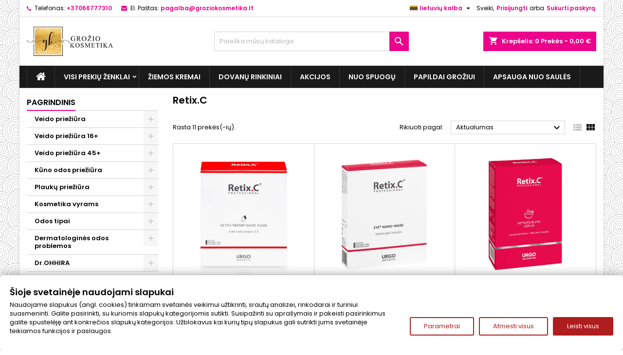

--- FILE ---
content_type: text/html; charset=utf-8
request_url: https://groziokosmetika.lt/lt/227-retixc
body_size: 19439
content:
<!doctype html>
<html lang="lt">

  <head>
    
      
  <meta charset="utf-8">


  <meta http-equiv="x-ua-compatible" content="ie=edge">



  <title>Retix.C</title>
  
    
  
  <meta name="description" content="">
  <meta name="keywords" content="">
        <link rel="canonical" href="https://groziokosmetika.lt/lt/227-retixc">
  
  
                  <link rel="alternate" href="https://groziokosmetika.lt/en/227-retixc" hreflang="en-us">
                  <link rel="alternate" href="https://groziokosmetika.lt/lt/227-retixc" hreflang="lt-lt">
        




  <meta name="viewport" content="width=device-width, initial-scale=1">



  <link rel="icon" type="image/vnd.microsoft.icon" href="https://groziokosmetika.lt/img/favicon.ico?1571389879">
  <link rel="shortcut icon" type="image/x-icon" href="https://groziokosmetika.lt/img/favicon.ico?1571389879">



  
<link rel="font" rel="preload" as="font" type="font/woff2" crossorigin href="https://groziokosmetika.lt/themes/AngarTheme/assets/css/fonts/material_icons.woff2"/>
<link rel="font" rel="preload" as="font" type="font/woff2" crossorigin href="https://groziokosmetika.lt/themes/AngarTheme/assets/css/fonts/fontawesome-webfont.woff2?v=4.7.0"/>

  <link rel="stylesheet" rel="preload" as="style" href="/modules/gtmconsentmodebanner/views/css/light.css" media="all" />
  <link rel="stylesheet" rel="preload" as="style" href="https://groziokosmetika.lt/themes/AngarTheme/assets/cache/theme-d7728e357.css" media="all" />


  <link rel="stylesheet" href="/modules/gtmconsentmodebanner/views/css/light.css" type="text/css" media="all">
  <link rel="stylesheet" href="https://groziokosmetika.lt/themes/AngarTheme/assets/cache/theme-d7728e357.css" type="text/css" media="all">


<link rel="stylesheet" rel="preload" as="style" href="https://fonts.googleapis.com/css?family=Poppins:400,600&amp;subset=latin,latin-ext&display=block" type="text/css" media="all" />


    <script type="text/javascript" src="/modules/gtmconsentmodebanner/views/js/cb.min.js" ></script>


  <script type="text/javascript">
        var omnisend_ajax = "https:\/\/groziokosmetika.lt\/lt\/module\/promnisend\/events";
        var pixel_fc = "https:\/\/groziokosmetika.lt\/lt\/module\/pspixel\/FrontAjaxPixel";
        var prestashop = {"cart":{"products":[],"totals":{"total":{"type":"total","label":"Viso","amount":0,"value":"0,00\u00a0\u20ac"},"total_including_tax":{"type":"total","label":"Viso (su PVM)","amount":0,"value":"0,00\u00a0\u20ac"},"total_excluding_tax":{"type":"total","label":"Viso (be PVM)","amount":0,"value":"0,00\u00a0\u20ac"}},"subtotals":{"products":{"type":"products","label":"Tarpin\u0117 suma","amount":0,"value":"0,00\u00a0\u20ac"},"discounts":null,"shipping":{"type":"shipping","label":"Pristatymas","amount":0,"value":""},"tax":null},"products_count":0,"summary_string":"0 preki\u0173","vouchers":{"allowed":1,"added":[]},"discounts":[],"minimalPurchase":0,"minimalPurchaseRequired":""},"currency":{"id":1,"name":"Euras","iso_code":"EUR","iso_code_num":"978","sign":"\u20ac"},"customer":{"lastname":null,"firstname":null,"email":null,"birthday":null,"newsletter":null,"newsletter_date_add":null,"optin":null,"website":null,"company":null,"siret":null,"ape":null,"is_logged":false,"gender":{"type":null,"name":null},"addresses":[]},"language":{"name":"lietuvi\u0173 kalba (Lithuanian)","iso_code":"lt","locale":"lt-LT","language_code":"lt-lt","is_rtl":"0","date_format_lite":"Y-m-d","date_format_full":"Y-m-d H:i:s","id":2},"page":{"title":"","canonical":"https:\/\/groziokosmetika.lt\/lt\/227-retixc","meta":{"title":"Retix.C","description":"","keywords":"","robots":"index"},"page_name":"category","body_classes":{"lang-lt":true,"lang-rtl":false,"country-LT":true,"currency-EUR":true,"layout-left-column":true,"page-category":true,"tax-display-enabled":true,"category-id-227":true,"category-Retix.C":true,"category-id-parent-42":true,"category-depth-level-3":true},"admin_notifications":[]},"shop":{"name":"Gro\u017eio Kosmetika","logo":"https:\/\/groziokosmetika.lt\/img\/grozio-kosmetika-logo-1571389879.jpg","stores_icon":"https:\/\/groziokosmetika.lt\/img\/logo_stores.png","favicon":"https:\/\/groziokosmetika.lt\/img\/favicon.ico"},"urls":{"base_url":"https:\/\/groziokosmetika.lt\/","current_url":"https:\/\/groziokosmetika.lt\/lt\/227-retixc","shop_domain_url":"https:\/\/groziokosmetika.lt","img_ps_url":"https:\/\/groziokosmetika.lt\/img\/","img_cat_url":"https:\/\/groziokosmetika.lt\/img\/c\/","img_lang_url":"https:\/\/groziokosmetika.lt\/img\/l\/","img_prod_url":"https:\/\/groziokosmetika.lt\/img\/p\/","img_manu_url":"https:\/\/groziokosmetika.lt\/img\/m\/","img_sup_url":"https:\/\/groziokosmetika.lt\/img\/su\/","img_ship_url":"https:\/\/groziokosmetika.lt\/img\/s\/","img_store_url":"https:\/\/groziokosmetika.lt\/img\/st\/","img_col_url":"https:\/\/groziokosmetika.lt\/img\/co\/","img_url":"https:\/\/groziokosmetika.lt\/themes\/AngarTheme\/assets\/img\/","css_url":"https:\/\/groziokosmetika.lt\/themes\/AngarTheme\/assets\/css\/","js_url":"https:\/\/groziokosmetika.lt\/themes\/AngarTheme\/assets\/js\/","pic_url":"https:\/\/groziokosmetika.lt\/upload\/","pages":{"address":"https:\/\/groziokosmetika.lt\/lt\/adresas","addresses":"https:\/\/groziokosmetika.lt\/lt\/adresai","authentication":"https:\/\/groziokosmetika.lt\/lt\/prisijungimas","cart":"https:\/\/groziokosmetika.lt\/lt\/krepselis","category":"https:\/\/groziokosmetika.lt\/lt\/index.php?controller=category","cms":"https:\/\/groziokosmetika.lt\/lt\/index.php?controller=cms","contact":"https:\/\/groziokosmetika.lt\/lt\/susisiekite-su-mumis","discount":"https:\/\/groziokosmetika.lt\/lt\/nuolaida","guest_tracking":"https:\/\/groziokosmetika.lt\/lt\/svecio-paskyra","history":"https:\/\/groziokosmetika.lt\/lt\/uzsakymo-istorija","identity":"https:\/\/groziokosmetika.lt\/lt\/asmenine-informacija","index":"https:\/\/groziokosmetika.lt\/lt\/","my_account":"https:\/\/groziokosmetika.lt\/lt\/mano-paskyra","order_confirmation":"https:\/\/groziokosmetika.lt\/lt\/uzsakymo-patvirtinimas","order_detail":"https:\/\/groziokosmetika.lt\/lt\/index.php?controller=order-detail","order_follow":"https:\/\/groziokosmetika.lt\/lt\/uzsakymo-sekimas","order":"https:\/\/groziokosmetika.lt\/lt\/uzsakymas","order_return":"https:\/\/groziokosmetika.lt\/lt\/index.php?controller=order-return","order_slip":"https:\/\/groziokosmetika.lt\/lt\/kredito-kvitas","pagenotfound":"https:\/\/groziokosmetika.lt\/lt\/puslapis-nerastas","password":"https:\/\/groziokosmetika.lt\/lt\/slaptazodzio-atkurimas","pdf_invoice":"https:\/\/groziokosmetika.lt\/lt\/index.php?controller=pdf-invoice","pdf_order_return":"https:\/\/groziokosmetika.lt\/lt\/index.php?controller=pdf-order-return","pdf_order_slip":"https:\/\/groziokosmetika.lt\/lt\/index.php?controller=pdf-order-slip","prices_drop":"https:\/\/groziokosmetika.lt\/lt\/akcijos","product":"https:\/\/groziokosmetika.lt\/lt\/index.php?controller=product","search":"https:\/\/groziokosmetika.lt\/lt\/paieska","sitemap":"https:\/\/groziokosmetika.lt\/lt\/svetaines-struktura","stores":"https:\/\/groziokosmetika.lt\/lt\/parduotuves","supplier":"https:\/\/groziokosmetika.lt\/lt\/tiekejai","register":"https:\/\/groziokosmetika.lt\/lt\/prisijungimas?create_account=1","order_login":"https:\/\/groziokosmetika.lt\/lt\/uzsakymas?login=1"},"alternative_langs":{"en-us":"https:\/\/groziokosmetika.lt\/en\/227-retixc","lt-lt":"https:\/\/groziokosmetika.lt\/lt\/227-retixc"},"theme_assets":"\/themes\/AngarTheme\/assets\/","actions":{"logout":"https:\/\/groziokosmetika.lt\/lt\/?mylogout="},"no_picture_image":{"bySize":{"small_default":{"url":"https:\/\/groziokosmetika.lt\/img\/p\/lt-default-small_default.jpg","width":98,"height":98},"cart_default":{"url":"https:\/\/groziokosmetika.lt\/img\/p\/lt-default-cart_default.jpg","width":125,"height":125},"home_default":{"url":"https:\/\/groziokosmetika.lt\/img\/p\/lt-default-home_default.jpg","width":259,"height":259},"medium_default":{"url":"https:\/\/groziokosmetika.lt\/img\/p\/lt-default-medium_default.jpg","width":452,"height":452},"large_default":{"url":"https:\/\/groziokosmetika.lt\/img\/p\/lt-default-large_default.jpg","width":800,"height":800}},"small":{"url":"https:\/\/groziokosmetika.lt\/img\/p\/lt-default-small_default.jpg","width":98,"height":98},"medium":{"url":"https:\/\/groziokosmetika.lt\/img\/p\/lt-default-home_default.jpg","width":259,"height":259},"large":{"url":"https:\/\/groziokosmetika.lt\/img\/p\/lt-default-large_default.jpg","width":800,"height":800},"legend":""}},"configuration":{"display_taxes_label":true,"display_prices_tax_incl":true,"is_catalog":false,"show_prices":true,"opt_in":{"partner":false},"quantity_discount":{"type":"discount","label":"Vieneto nuolaida"},"voucher_enabled":1,"return_enabled":0},"field_required":[],"breadcrumb":{"links":[{"title":"Pagrindinis","url":"https:\/\/groziokosmetika.lt\/lt\/"}],"count":1},"link":{"protocol_link":"https:\/\/","protocol_content":"https:\/\/"},"time":1769104789,"static_token":"0566b3418530354659f594633a6d3984","token":"0772d988fcac296697a6fea360f1d2eb","debug":false};
        var psemailsubscription_subscription = "https:\/\/groziokosmetika.lt\/lt\/module\/ps_emailsubscription\/subscription";
      </script>



  
<script type="text/javascript">
    window.omnisend = window.omnisend || [];
    omnisend.push(["accountID", "654e0d8a47acf802c1017fa3"]);
    omnisend.push(["track", "$pageViewed"]);
    !function () {
        var e = document.createElement("script");
        e.type = "text/javascript", e.async = !0, e.src = "https://omnisnippet1.com/inshop/launcher-v2.js";
        var t = document.getElementsByTagName("script")[0];
        t.parentNode.insertBefore(e, t)
    }();
</script>
<script data-tag-concierge-gtm-consent-mode-banner-scripts>
  window.dataLayer = window.dataLayer || [];
  function gtag(){
    dataLayer.push(arguments);
  }
  gtag('consent', 'default', {"necessary":"granted","analytics_storage":"denied","ad_user_data":"denied","ad_personalization":"denied","ad_storage":"denied","functionality_storage":"denied"});

  try {
    var consentPreferences = JSON.parse(localStorage.getItem('consent_preferences'));
    if (consentPreferences !== null) {
      gtag('consent', 'update', consentPreferences);
      dataLayer.push({
        event: 'consent_update',
        consent_state: consentPreferences
      });
    }
  } catch (error) {}
</script>

<!-- Google Tag Manager -->
<script>(function(w,d,s,l,i){w[l]=w[l]||[];w[l].push({'gtm.start':
new Date().getTime(),event:'gtm.js'});var f=d.getElementsByTagName(s)[0],
j=d.createElement(s),dl=l!='dataLayer'?'&l='+l:'';j.async=true;j.src=
'https://www.googletagmanager.com/gtm.js?id='+i+dl;f.parentNode.insertBefore(j,f);
})(window,document,'script','dataLayer','GTM-N732ZR9');</script>
<!-- End Google Tag Manager --><style data-tag-concierge-gtm-consent-mode-banner-styles>
    #consent-banner-settings,
#consent-banner-modal {
    border-radius: 6px !important;
}


.consent-banner-button {
    color:#af1d1f;
    border-color:#af1d1f;
    background-color: transparent;
    border-width: 2px;
    padding: 8px 27px;
    border-radius: 3px;
}

.consent-banner-button:hover {
    color: #d83e40;
    border-color: #d83e40;
}

.consent-banner-button[href="#accept"] {
    color: #ffffff;
    border-color: #af1d1f;
    background-color: #af1d1f;
}

.consent-banner-button[href="#accept"]:hover {
    border-color: #d83e40;
    background-color: #d83e40;
}

#consent-banner-settings ul label {
    margin-left: 11px;
}
</style>

<style type="text/css">
body {
background-color: #ffffff;
font-family: "Poppins", Arial, Helvetica, sans-serif;
}

.products .product-miniature .product-title {
height: 32px;
}

.products .product-miniature .product-title a {
font-size: 14px;
line-height: 16px;
}

#content-wrapper .products .product-miniature .product-desc {
height: 36px;
}

@media (min-width: 991px) {
#home_categories ul li .cat-container {
min-height: 0px;
}
}

@media (min-width: 768px) {
#_desktop_logo {
padding-top: 20px;
padding-bottom: 0px;
}
}

nav.header-nav {
background: #ffffff;
}

nav.header-nav,
.header_sep2 #contact-link span.shop-phone,
.header_sep2 #contact-link span.shop-phone.shop-tel,
.header_sep2 #contact-link span.shop-phone:last-child,
.header_sep2 .lang_currency_top,
.header_sep2 .lang_currency_top:last-child,
.header_sep2 #_desktop_currency_selector,
.header_sep2 #_desktop_language_selector,
.header_sep2 #_desktop_user_info {
border-color: #dedede;
}

#contact-link,
#contact-link a,
.lang_currency_top span.lang_currency_text,
.lang_currency_top .dropdown i.expand-more,
nav.header-nav .user-info span,
nav.header-nav .user-info a.logout,
#languages-block-top div.current,
nav.header-nav a{
color: #000000;
}

#contact-link span.shop-phone strong,
#contact-link span.shop-phone strong a,
.lang_currency_top span.expand-more,
nav.header-nav .user-info a.account {
color: #ec008c;
}

#contact-link span.shop-phone i {
color: #ec008c;
}

.header-top {
background: #ffffff;
}

div#search_widget form button[type=submit] {
background: #ec008c;
color: #ffffff;
}

div#search_widget form button[type=submit]:hover {
background: #ec008c;
color: #ffffff;
}


#header div#_desktop_cart .blockcart .header {
background: #ec008c;
}

#header div#_desktop_cart .blockcart .header a.cart_link {
color: #ffffff;
}


#homepage-slider .bx-wrapper .bx-pager.bx-default-pager a:hover,
#homepage-slider .bx-wrapper .bx-pager.bx-default-pager a.active{
background: #ec008c;
}

div#rwd_menu {
background: #1b1a1b;
}

div#rwd_menu,
div#rwd_menu a {
color: #ffffff;
}

div#rwd_menu,
div#rwd_menu .rwd_menu_item,
div#rwd_menu .rwd_menu_item:first-child {
border-color: #383838;
}

div#rwd_menu .rwd_menu_item:hover,
div#rwd_menu .rwd_menu_item:focus,
div#rwd_menu .rwd_menu_item a:hover,
div#rwd_menu .rwd_menu_item a:focus {
color: #ffffff;
background: #ec008c;
}

#mobile_top_menu_wrapper2 .top-menu li a:hover,
.rwd_menu_open ul.user_info li a:hover {
background: #ec008c;
color: #ffffff;
}

#_desktop_top_menu{
background: #1b1a1b;
}

#_desktop_top_menu,
#_desktop_top_menu > ul > li,
.menu_sep1 #_desktop_top_menu > ul > li,
.menu_sep1 #_desktop_top_menu > ul > li:last-child,
.menu_sep2 #_desktop_top_menu,
.menu_sep2 #_desktop_top_menu > ul > li,
.menu_sep2 #_desktop_top_menu > ul > li:last-child,
.menu_sep3 #_desktop_top_menu,
.menu_sep4 #_desktop_top_menu,
.menu_sep5 #_desktop_top_menu,
.menu_sep6 #_desktop_top_menu {
border-color: #383838;
}

#_desktop_top_menu > ul > li > a {
color: #ffffff;
}

#_desktop_top_menu > ul > li:hover > a {
color: #ffffff;
background: #ec008c;
}

.submenu1 #_desktop_top_menu .popover.sub-menu ul.top-menu li a:hover,
.submenu3 #_desktop_top_menu .popover.sub-menu ul.top-menu li a:hover,
.live_edit_0.submenu1 #_desktop_top_menu .popover.sub-menu ul.top-menu li:hover > a,
.live_edit_0.submenu3 #_desktop_top_menu .popover.sub-menu ul.top-menu li:hover > a {
background: #ec008c;
color: #ffffff;
}


#home_categories .homecat_title span {
border-color: #ec008c;
}

#home_categories ul li .homecat_name span {
background: #ec008c;
}

#home_categories ul li a.view_more {
background: #1b1a1b;
color: #ffffff;
border-color: #1b1a1b;
}

#home_categories ul li a.view_more:hover {
background: #ec008c;
color: #ffffff;
border-color: #ec008c;
}

.columns .text-uppercase a,
.columns .text-uppercase span,
.columns div#_desktop_cart .cart_index_title a,
#home_man_product .catprod_title a span {
border-color: #ec008c;
}

#index .tabs ul.nav-tabs li.nav-item a.active,
#index .tabs ul.nav-tabs li.nav-item a:hover,
.index_title a,
.index_title span {
border-color: #ec008c;
}

a.product-flags-plist span.product-flag.new,
#home_cat_product a.product-flags-plist span.product-flag.new,
#product #content .product-flags li,
#product #content .product-flags .product-flag.new {
background: #00b0ff;
}

.products .product-miniature .product-title a,
#home_cat_product ul li .right-block .name_block a {
color: #000000;
}

.products .product-miniature span.price,
#home_cat_product ul li .product-price-and-shipping .price,
.ui-widget .search_right span.search_price,
body#view #main .wishlist-product-price {
color: #ec008c;
}

.button-container .add-to-cart:hover,
#subcart .cart-buttons .viewcart:hover,
body#view ul li.wishlist-products-item .wishlist-product-bottom .btn-primary:hover {
background: #ec008c;
color: #ffffff;
border-color: #ec008c;
}

.button-container .add-to-cart,
.button-container .add-to-cart:disabled,
#subcart .cart-buttons .viewcart,
body#view ul li.wishlist-products-item .wishlist-product-bottom .btn-primary {
background: #1b1a1b;
color: #ffffff;
border-color: #1b1a1b;
}

#home_cat_product .catprod_title span {
border-color: #ec008c;
}

#home_man .man_title span {
border-color: #ec008c;
}

div#angarinfo_block .icon_cms {
color: #ec008c;
}

.footer-container {
background: #1b1a1b;
}

.footer-container,
.footer-container .h3,
.footer-container .links .title,
.row.social_footer {
border-color: #383838;
}

.footer-container .h3 span,
.footer-container .h3 a,
.footer-container .links .title span.h3,
.footer-container .links .title a.h3 {
border-color: #ec008c;
}

.footer-container,
.footer-container .h3,
.footer-container .links .title .h3,
.footer-container a,
.footer-container li a,
.footer-container .links ul>li a {
color: #ffffff;
}

.block_newsletter .btn-newsletter {
background: #ec008c;
color: #ffffff;
}

.block_newsletter .btn-newsletter:hover {
background: #ec008c;
color: #ffffff;
}

.footer-container .bottom-footer {
background: #000000;
border-color: #383838;
color: #ffffff;
}

.product-prices .current-price span.price {
color: #ec008c;
}

.product-add-to-cart button.btn.add-to-cart:hover {
background: #ec008c;
color: #ffffff;
border-color: #ec008c;
}

.product-add-to-cart button.btn.add-to-cart,
.product-add-to-cart button.btn.add-to-cart:disabled {
background: #1b1a1b;
color: #ffffff;
border-color: #1b1a1b;
}

#product .tabs ul.nav-tabs li.nav-item a.active,
#product .tabs ul.nav-tabs li.nav-item a:hover,
#product .index_title span,
.page-product-heading span,
body #product-comments-list-header .comments-nb {
border-color: #ec008c;
}

body .btn-primary:hover {
background: #3aa04c;
color: #ffffff;
border-color: #196f28;
}

body .btn-primary,
body .btn-primary.disabled,
body .btn-primary:disabled,
body .btn-primary.disabled:hover {
background: #43b754;
color: #ffffff;
border-color: #399a49;
}

body .btn-secondary:hover {
background: #eeeeee;
color: #000000;
border-color: #d8d8d8;
}

body .btn-secondary,
body .btn-secondary.disabled,
body .btn-secondary:disabled,
body .btn-secondary.disabled:hover {
background: #f6f6f6;
color: #000000;
border-color: #d8d8d8;
}

.form-control:focus, .input-group.focus {
border-color: #dbdbdb;
outline-color: #dbdbdb;
}

body .pagination .page-list .current a,
body .pagination .page-list a:hover,
body .pagination .page-list .current a.disabled,
body .pagination .page-list .current a.disabled:hover {
color: #ec008c;
}

.page-my-account #content .links a:hover i {
color: #ec008c;
}

#scroll_top {
background: #ec008c;
color: #ffffff;
}

#scroll_top:hover,
#scroll_top:focus {
background: #1b1a1b;
color: #ffffff;
}

</style><script type="application/ld+json">
{
	"@context": "https://schema.org",
	"@type": "Organization",
	"image": "https://groziokosmetika.lt/img/grozio-kosmetika-logo-1571389879.jpg",
	"name": "Grožio Kosmetika",
	"url": "https://groziokosmetika.lt/",
	"telephone": "+37066777310",
	"legalName": "Alatona UAB",
	"contactPoint": {
		"@type": "ContactPoint",
		"telephone": "+37066777310",
		"contactType": "Customer Service"
	}
}
</script>


<script type="application/ld+json">
{
	"@context": "https://schema.org",
	"@type": "BreadcrumbList",
	"name": "Grožio Kosmetika",
	"itemListElement": [
	{
			"@type": "ListItem",
			"position": 1,
			"name": "Pagrindinis",
			"item": "https://groziokosmetika.lt/lt/"
		}
	]
}
</script>
<!-- Facebook Pixel Code -->

    <script>

    !function(f,b,e,v,n,t,s)
    {if(f.fbq)return;n=f.fbq=function(){n.callMethod? n.callMethod.apply(n,arguments):n.queue.push(arguments)};
    if(!f._fbq)f._fbq=n;n.push=n;n.loaded=!0;n.version='2.0';
    n.queue=[];t=b.createElement(e);t.async=!0;
    t.src=v;s=b.getElementsByTagName(e)[0];
    s.parentNode.insertBefore(t,s)}(window, document,'script', 'https://connect.facebook.net/en_US/fbevents.js');
    fbq('consent', 'revoke');
    fbq('init', '384862119014329');
    fbq('track', 'PageView');

    </script>

<!-- End Facebook Pixel Code -->

<!-- Set Facebook Pixel Product Export -->
<!-- END OF Set Facebook Pixel Product Export -->


<script>
fbq('trackCustom', 'ViewCategory', {content_name: 'Retix.C (LT)', content_category: 'Pagrindinis', content_ids: ['834', '835', '837', '838', '839', '840', '841', '842', '843', '844'], content_type: 'product'});
</script>






    
  </head>

  <body id="category" class="lang-lt country-lt currency-eur layout-left-column page-category tax-display-enabled category-id-227 category-retix-c category-id-parent-42 category-depth-level-3 live_edit_0  ps_176 ps_178
	texture06 #ffffff bg_attatchment_fixed bg_position_tl bg_repeat_xy bg_size_initial slider_position_top slider_controls_black banners_top2 banners_top_tablets2 banners_top_phones1 banners_bottom2 banners_bottom_tablets2 banners_bottom_phones1 submenu1 pl_1col_qty_5 pl_2col_qty_3 pl_3col_qty_3 pl_1col_qty_bigtablets_4 pl_2col_qty_bigtablets_3 pl_3col_qty_bigtablets_2 pl_1col_qty_tablets_3 pl_1col_qty_phones_1 home_tabs2 pl_border_type1 32 14 16 pl_button_icon_no pl_button_qty2 pl_desc_no pl_reviews_hide_text pl_availability_no  hide_reference_yes hide_reassurance_yes product_tabs2    menu_sep2 header_sep1 slider_boxed feat_cat_style1 feat_cat4 feat_cat_bigtablets2 feat_cat_tablets2 feat_cat_phones0 all_products_no pl_colors_yes newsletter_info_yes stickycart_yes stickymenu_yes homeicon_no pl_man_no product_hide_man_no  pl_ref_yes  mainfont_Poppins bg_white  not_logged  ">

    
      <!-- Google Tag Manager (noscript) -->
<noscript><iframe src="https://www.googletagmanager.com/ns.html?id=GTM-N732ZR9"
height="0" width="0" style="display:none;visibility:hidden"></iframe></noscript>
<!-- End Google Tag Manager (noscript) -->
    

    <main>
      
              

      <header id="header">
        
          


  <div class="header-banner">
    
  </div>



  <nav class="header-nav">
    <div class="container">
      <div class="row">
          <div class="col-md-12 col-xs-12">
            <div id="_desktop_contact_link">
  <div id="contact-link">

			<span class="shop-phone contact_link">
			<a href="https://groziokosmetika.lt/lt/susisiekite-su-mumis">Kontaktai</a>
		</span>
	
			<span class="shop-phone shop-tel">
			<i class="fa fa-phone"></i>
			<span class="shop-phone_text">Telefonas:</span>
			<strong><a href="tel:+37066777310">+37066777310</a></strong>
		</span>
	
			<span class="shop-phone shop-email">
			<i class="fa fa-envelope"></i>
			<span class="shop-phone_text">El. Paštas:</span>
			<strong><a href="&#109;&#97;&#105;&#108;&#116;&#111;&#58;%70%61%67%61%6c%62%61@%67%72%6f%7a%69%6f%6b%6f%73%6d%65%74%69%6b%61.%6c%74" >&#x70;&#x61;&#x67;&#x61;&#x6c;&#x62;&#x61;&#x40;&#x67;&#x72;&#x6f;&#x7a;&#x69;&#x6f;&#x6b;&#x6f;&#x73;&#x6d;&#x65;&#x74;&#x69;&#x6b;&#x61;&#x2e;&#x6c;&#x74;</a></strong>
		</span>
	

  </div>
</div>


            <div id="_desktop_user_info">
  <div class="user-info">


	<ul class="user_info hidden-md-up">

		
			<li><a href="https://groziokosmetika.lt/lt/mano-paskyra" title="Prisijungti prie savo paskyros" rel="nofollow">Prisijungti</a></li>
			<li><a href="https://groziokosmetika.lt/lt/prisijungimas?create_account=1" title="Prisijungti prie savo paskyros" rel="nofollow">Sukurti paskyrą</a></li>

		
	</ul>


	<div class="hidden-sm-down">
		<span class="welcome">Sveiki,</span>
					<a class="account" href="https://groziokosmetika.lt/lt/mano-paskyra" title="Prisijungti prie savo paskyros" rel="nofollow">Prisijungti</a>

			<span class="or">arba</span>

			<a class="account" href="https://groziokosmetika.lt/lt/prisijungimas?create_account=1" title="Prisijungti prie savo paskyros" rel="nofollow">Sukurti paskyrą</a>
			</div>


  </div>
</div><div id="_desktop_language_selector" class="lang_currency_top">
  <div class="language-selector-wrapper">
	<div class="language-selector dropdown js-dropdown">
	  <button data-toggle="dropdown" class="hidden-sm-down2 btn-unstyle" aria-haspopup="true" aria-expanded="false" aria-label="Kalba išsiskleidžiančiame sąraše">
		<img src="https://groziokosmetika.lt/img/l/2.jpg" alt="lt" width="16" height="11" />
		<span class="expand-more">lietuvių kalba</span>
		<i class="material-icons expand-more">&#xE5C5;</i>
	  </button>
	  <ul class="dropdown-menu hidden-sm-down2" aria-labelledby="language-selector-label">
				  <li >
			<a href="https://groziokosmetika.lt/en/227-retixc" class="dropdown-item">
				<img src="https://groziokosmetika.lt/img/l/1.jpg" alt="en" width="16" height="11" />
				<span>English</span>
			</a>
		  </li>
				  <li  class="current" >
			<a href="https://groziokosmetika.lt/lt/227-retixc" class="dropdown-item">
				<img src="https://groziokosmetika.lt/img/l/2.jpg" alt="lt" width="16" height="11" />
				<span>lietuvių kalba</span>
			</a>
		  </li>
			  </ul>
	</div>
  </div>
</div>

          </div>
      </div>
    </div>
  </nav>



  <div class="header-top">
    <div class="container">
	  <div class="row">
        <div class="col-md-4 hidden-sm-down2" id="_desktop_logo">
                            <a href="https://groziokosmetika.lt/">
                  <img class="logo img-responsive" src="https://groziokosmetika.lt/img/grozio-kosmetika-logo-1571389879.jpg" alt="Grožio Kosmetika">
                </a>
                    </div>
		
<div id="_desktop_cart">

	<div class="cart_top">

		<div class="blockcart cart-preview inactive" data-refresh-url="//groziokosmetika.lt/lt/module/ps_shoppingcart/ajax">
			<div class="header">
			
				<div class="cart_index_title">
					<a class="cart_link" rel="nofollow" href="//groziokosmetika.lt/lt/krepselis?action=show">
						<i class="material-icons shopping-cart">shopping_cart</i>
						<span class="hidden-sm-down cart_title">Krepšelis:</span>
						<span class="cart-products-count">
							0<span> Prekės - 0,00 €</span>
						</span>
					</a>
				</div>


				<div id="subcart">

					<ul class="cart_products">

											<li>Jūsų krepšelyje nėra prekių</li>
					
										</ul>

					<ul class="cart-subtotals">

				
						<li>
							<span class="text">Pristatymas</span>
							<span class="value"></span>
							<span class="clearfix"></span>
						</li>

						<li>
							<span class="text">Viso</span>
							<span class="value">0,00 €</span>
							<span class="clearfix"></span>
						</li>

					</ul>

					<div class="cart-buttons">
						<a class="btn btn-primary viewcart" href="//groziokosmetika.lt/lt/krepselis?action=show">Pirkti <i class="material-icons">&#xE315;</i></a>
											</div>

				</div>

			</div>
		</div>

	</div>

</div>


<!-- Block search module TOP -->
<div id="_desktop_search_widget" class="col-lg-4 col-md-4 col-sm-12 search-widget hidden-sm-down ">
	<div id="search_widget" data-search-controller-url="//groziokosmetika.lt/lt/paieska">
		<form method="get" action="//groziokosmetika.lt/lt/paieska">
			<input type="hidden" name="controller" value="search">
			<input type="text" name="s" value="" placeholder="Paieška mūsų kataloge" aria-label="Paieška">
			<button type="submit">
				<i class="material-icons search">&#xE8B6;</i>
				<span class="hidden-xl-down">Paieška</span>
			</button>
		</form>
	</div>
</div>
<!-- /Block search module TOP -->

		<div class="clearfix"></div>
	  </div>
    </div>

	<div id="rwd_menu" class="hidden-md-up">
		<div class="container">
			<div id="menu-icon2" class="rwd_menu_item"><i class="material-icons d-inline">&#xE5D2;</i></div>
			<div id="search-icon" class="rwd_menu_item"><i class="material-icons search">&#xE8B6;</i></div>
			<div id="user-icon" class="rwd_menu_item"><i class="material-icons logged">&#xE7FF;</i></div>
			<div id="_mobile_cart" class="rwd_menu_item"></div>
		</div>
		<div class="clearfix"></div>
	</div>

	<div class="container">
		<div id="mobile_top_menu_wrapper2" class="rwd_menu_open hidden-md-up" style="display:none;">
			<div class="js-top-menu mobile" id="_mobile_top_menu"></div>
		</div>

		<div id="mobile_search_wrapper" class="rwd_menu_open hidden-md-up" style="display:none;">
			<div id="_mobile_search_widget"></div>
		</div>

		<div id="mobile_user_wrapper" class="rwd_menu_open hidden-md-up" style="display:none;">
			<div id="_mobile_user_info"></div>
		</div>
	</div>
  </div>
  

<div class="menu js-top-menu position-static hidden-sm-down" id="_desktop_top_menu">
    

      <ul class="top-menu container" id="top-menu" data-depth="0">

					<li class="home_icon"><a href="https://groziokosmetika.lt/"><i class="icon-home"></i><span>Pagrindinis</span></a></li>
		
	    
							<li class="manufacturers" id="manufacturers">
								  <a
					class="dropdown-item sf-with-ul"
					href="https://groziokosmetika.lt/lt/brands" data-depth="0"
									  >
										  					  					  <span class="float-xs-right hidden-md-up">
						<span data-target="#top_sub_menu_7707" data-toggle="collapse" class="navbar-toggler collapse-icons">
						  <i class="material-icons add">&#xE313;</i>
						  <i class="material-icons remove">&#xE316;</i>
						</span>
					  </span>
										Visi prekių ženklai
				  </a>
				  				  <div  class="popover sub-menu js-sub-menu collapse" id="top_sub_menu_7707">
					

      <ul class="top-menu container"  data-depth="1">

		
	    
							<li class="manufacturer" id="manufacturer-55">
								  <a
					class="dropdown-item dropdown-submenu"
					href="https://groziokosmetika.lt/lt/55_ahava" data-depth="1"
									  >
										AHAVA
				  </a>
				  				</li>
							<li class="manufacturer" id="manufacturer-57">
								  <a
					class="dropdown-item dropdown-submenu"
					href="https://groziokosmetika.lt/lt/57_aknix" data-depth="1"
									  >
										AKNIX
				  </a>
				  				</li>
							<li class="manufacturer" id="manufacturer-58">
								  <a
					class="dropdown-item dropdown-submenu"
					href="https://groziokosmetika.lt/lt/58_babor" data-depth="1"
									  >
										BABOR
				  </a>
				  				</li>
							<li class="manufacturer" id="manufacturer-32">
								  <a
					class="dropdown-item dropdown-submenu"
					href="https://groziokosmetika.lt/lt/32_biretix" data-depth="1"
									  >
										Biretix
				  </a>
				  				</li>
							<li class="manufacturer" id="manufacturer-13">
								  <a
					class="dropdown-item dropdown-submenu"
					href="https://groziokosmetika.lt/lt/13_cliniccare" data-depth="1"
									  >
										CLINICCARE
				  </a>
				  				</li>
							<li class="manufacturer" id="manufacturer-39">
								  <a
					class="dropdown-item dropdown-submenu"
					href="https://groziokosmetika.lt/lt/39_dermeden" data-depth="1"
									  >
										DermEden
				  </a>
				  				</li>
							<li class="manufacturer" id="manufacturer-4">
								  <a
					class="dropdown-item dropdown-submenu"
					href="https://groziokosmetika.lt/lt/4_drohhira" data-depth="1"
									  >
										Dr.OHHIRA
				  </a>
				  				</li>
							<li class="manufacturer" id="manufacturer-2">
								  <a
					class="dropdown-item dropdown-submenu"
					href="https://groziokosmetika.lt/lt/2_ekseption" data-depth="1"
									  >
										ekseption
				  </a>
				  				</li>
							<li class="manufacturer" id="manufacturer-40">
								  <a
					class="dropdown-item dropdown-submenu"
					href="https://groziokosmetika.lt/lt/40_endocare" data-depth="1"
									  >
										ENDOCARE
				  </a>
				  				</li>
							<li class="manufacturer" id="manufacturer-56">
								  <a
					class="dropdown-item dropdown-submenu"
					href="https://groziokosmetika.lt/lt/56_esential-aroms" data-depth="1"
									  >
										Esential Aroms
				  </a>
				  				</li>
							<li class="manufacturer" id="manufacturer-20">
								  <a
					class="dropdown-item dropdown-submenu"
					href="https://groziokosmetika.lt/lt/20_fusion" data-depth="1"
									  >
										FUSION
				  </a>
				  				</li>
							<li class="manufacturer" id="manufacturer-45">
								  <a
					class="dropdown-item dropdown-submenu"
					href="https://groziokosmetika.lt/lt/45_heliocare" data-depth="1"
									  >
										HELIOCARE
				  </a>
				  				</li>
							<li class="manufacturer" id="manufacturer-38">
								  <a
					class="dropdown-item dropdown-submenu"
					href="https://groziokosmetika.lt/lt/38_hubislab" data-depth="1"
									  >
										HUBISLAB
				  </a>
				  				</li>
							<li class="manufacturer" id="manufacturer-54">
								  <a
					class="dropdown-item dropdown-submenu"
					href="https://groziokosmetika.lt/lt/54_inika" data-depth="1"
									  >
										INIKA
				  </a>
				  				</li>
							<li class="manufacturer" id="manufacturer-35">
								  <a
					class="dropdown-item dropdown-submenu"
					href="https://groziokosmetika.lt/lt/35_iraltone" data-depth="1"
									  >
										IRALTONE
				  </a>
				  				</li>
							<li class="manufacturer" id="manufacturer-47">
								  <a
					class="dropdown-item dropdown-submenu"
					href="https://groziokosmetika.lt/lt/47_kleraderm" data-depth="1"
									  >
										KLERADERM
				  </a>
				  				</li>
							<li class="manufacturer" id="manufacturer-60">
								  <a
					class="dropdown-item dropdown-submenu"
					href="https://groziokosmetika.lt/lt/60_maria-galland" data-depth="1"
									  >
										MARIA GALLAND
				  </a>
				  				</li>
							<li class="manufacturer" id="manufacturer-30">
								  <a
					class="dropdown-item dropdown-submenu"
					href="https://groziokosmetika.lt/lt/30_mesotech" data-depth="1"
									  >
										Mesotech
				  </a>
				  				</li>
							<li class="manufacturer" id="manufacturer-36">
								  <a
					class="dropdown-item dropdown-submenu"
					href="https://groziokosmetika.lt/lt/36_naturys" data-depth="1"
									  >
										Natùrys
				  </a>
				  				</li>
							<li class="manufacturer" id="manufacturer-48">
								  <a
					class="dropdown-item dropdown-submenu"
					href="https://groziokosmetika.lt/lt/48_neoretin" data-depth="1"
									  >
										NEORETIN
				  </a>
				  				</li>
							<li class="manufacturer" id="manufacturer-42">
								  <a
					class="dropdown-item dropdown-submenu"
					href="https://groziokosmetika.lt/lt/42_obagi" data-depth="1"
									  >
										OBAGI
				  </a>
				  				</li>
							<li class="manufacturer" id="manufacturer-3">
								  <a
					class="dropdown-item dropdown-submenu"
					href="https://groziokosmetika.lt/lt/3_oda" data-depth="1"
									  >
										ODA
				  </a>
				  				</li>
							<li class="manufacturer" id="manufacturer-51">
								  <a
					class="dropdown-item dropdown-submenu"
					href="https://groziokosmetika.lt/lt/51_pepplus" data-depth="1"
									  >
										PEPPLUS+
				  </a>
				  				</li>
							<li class="manufacturer" id="manufacturer-44">
								  <a
					class="dropdown-item dropdown-submenu"
					href="https://groziokosmetika.lt/lt/44_retixc" data-depth="1"
									  >
										Retix.C
				  </a>
				  				</li>
							<li class="manufacturer" id="manufacturer-31">
								  <a
					class="dropdown-item dropdown-submenu"
					href="https://groziokosmetika.lt/lt/31_selvert-thermal" data-depth="1"
									  >
										Selvert Thermal
				  </a>
				  				</li>
							<li class="manufacturer" id="manufacturer-23">
								  <a
					class="dropdown-item dropdown-submenu"
					href="https://groziokosmetika.lt/lt/23_sesderma" data-depth="1"
									  >
										Sesderma
				  </a>
				  				</li>
							<li class="manufacturer" id="manufacturer-50">
								  <a
					class="dropdown-item dropdown-submenu"
					href="https://groziokosmetika.lt/lt/50_skin-resist" data-depth="1"
									  >
										SKIN RESIST
				  </a>
				  				</li>
							<li class="manufacturer" id="manufacturer-49">
								  <a
					class="dropdown-item dropdown-submenu"
					href="https://groziokosmetika.lt/lt/49_soroci" data-depth="1"
									  >
										SOROCI
				  </a>
				  				</li>
							<li class="manufacturer" id="manufacturer-41">
								  <a
					class="dropdown-item dropdown-submenu"
					href="https://groziokosmetika.lt/lt/41_tebiskin" data-depth="1"
									  >
										TEBISKIN
				  </a>
				  				</li>
							<li class="manufacturer" id="manufacturer-53">
								  <a
					class="dropdown-item dropdown-submenu"
					href="https://groziokosmetika.lt/lt/53_tech-nature" data-depth="1"
									  >
										TECH NATURE
				  </a>
				  				</li>
							<li class="manufacturer" id="manufacturer-52">
								  <a
					class="dropdown-item dropdown-submenu"
					href="https://groziokosmetika.lt/lt/52_therme" data-depth="1"
									  >
										THERME
				  </a>
				  				</li>
							<li class="manufacturer" id="manufacturer-37">
								  <a
					class="dropdown-item dropdown-submenu"
					href="https://groziokosmetika.lt/lt/37_thesera" data-depth="1"
									  >
										THESERA
				  </a>
				  				</li>
							<li class="manufacturer" id="manufacturer-46">
								  <a
					class="dropdown-item dropdown-submenu"
					href="https://groziokosmetika.lt/lt/46_toskani" data-depth="1"
									  >
										TOSKANI
				  </a>
				  				</li>
			
		
      </ul>


																				  </div>
				  				</li>
							<li class="category" id="category-276">
								  <a
					class="dropdown-item"
					href="https://groziokosmetika.lt/lt/276-ziemos-kremai" data-depth="0"
									  >
										Žiemos kremai
				  </a>
				  				</li>
							<li class="category" id="category-204">
								  <a
					class="dropdown-item"
					href="https://groziokosmetika.lt/lt/204-dovanu-rinkiniai" data-depth="0"
									  >
										Dovanų rinkiniai
				  </a>
				  				</li>
							<li class="link" id="lnk-akcijos">
								  <a
					class="dropdown-item"
					href="https://groziokosmetika.lt/lt/akcijos" data-depth="0"
									  >
										Akcijos
				  </a>
				  				</li>
							<li class="category" id="category-201">
								  <a
					class="dropdown-item"
					href="https://groziokosmetika.lt/lt/201-nuo-spuogu" data-depth="0"
									  >
										Nuo spuogų
				  </a>
				  				</li>
							<li class="category" id="category-206">
								  <a
					class="dropdown-item"
					href="https://groziokosmetika.lt/lt/206-papildai-groziui" data-depth="0"
									  >
										Papildai grožiui
				  </a>
				  				</li>
							<li class="category" id="category-186">
								  <a
					class="dropdown-item"
					href="https://groziokosmetika.lt/lt/186-apsauga-nuo-saules" data-depth="0"
									  >
										Apsauga nuo Saulės
				  </a>
				  				</li>
			
		
      </ul>


    <div class="clearfix"></div>
</div>


        
      </header>

      
        
<aside id="notifications">
  <div class="container">
    
    
    
      </div>
</aside>
      

      
                          
      <section id="wrapper">
        
        <div class="container">
			
										
			<div class="row">
			  			  
				<nav data-depth="1" class="breadcrumb hidden-sm-down">
  <ol>
          
        <li>
          <a href="https://groziokosmetika.lt/lt/">
            <span>Pagrindinis</span>
          </a>
          <meta content="1">
        </li>
      
      </ol>
</nav>
			  
			  
			  
				<div id="left-column" class="columns col-xs-12 col-sm-4 col-md-3">
				  				  



<div class="block-categories block">
		<div class="h6 text-uppercase facet-label">
		<a href="https://groziokosmetika.lt/lt/2-pagrindinis" title="Kategorijos">Pagrindinis</a>
	</div>

    <div class="block_content">
		<ul class="tree dhtml">
			
  <li id="cat_id_52"><a href="https://groziokosmetika.lt/lt/52-veido-prieziura" >Veido priežiūra</a><ul>
  <li id="cat_id_55"><a href="https://groziokosmetika.lt/lt/55-makiazo-valymo-priemones" >Makiažo valymo priemonės</a></li><li id="cat_id_56"><a href="https://groziokosmetika.lt/lt/56-paakiu-prieziuros-priemones" >Paakių priežiuros priemonės</a></li><li id="cat_id_57"><a href="https://groziokosmetika.lt/lt/57-pieneliai-tonikai-ir-losjonai" >Pieneliai,  tonikai ir losjonai</a></li><li id="cat_id_58"><a href="https://groziokosmetika.lt/lt/58-veido-kaukes" >Veido kaukės</a></li><li id="cat_id_59"><a href="https://groziokosmetika.lt/lt/59-veido-kremai" >Veido kremai</a></li><li id="cat_id_60"><a href="https://groziokosmetika.lt/lt/60-veido-prausikliai-ir-sveitikliai" >Veido prausikliai ir šveitikliai</a></li><li id="cat_id_61"><a href="https://groziokosmetika.lt/lt/61-veido-serumai-eliksyrai-ir-ampules" >Veido serumai, eliksyrai ir ampulės</a></li></ul></li><li id="cat_id_62"><a href="https://groziokosmetika.lt/lt/62-veido-prieziura-16" >Veido priežiūra 16+</a><ul>
  <li id="cat_id_65"><a href="https://groziokosmetika.lt/lt/65-makiazo-valymo-priemones" >Makiažo valymo priemonės</a></li><li id="cat_id_66"><a href="https://groziokosmetika.lt/lt/66-paakiu-prieziuros-priemones" >Paakių priežiuros priemonės</a></li><li id="cat_id_69"><a href="https://groziokosmetika.lt/lt/69-veido-kremai" >Veido kremai</a></li><li id="cat_id_70"><a href="https://groziokosmetika.lt/lt/70-veido-prausikliai-ir-sveitikliai" >Veido prausikliai ir šveitikliai</a></li><li id="cat_id_71"><a href="https://groziokosmetika.lt/lt/71-veido-serumai-eliksyrai-ir-ampules" >Veido serumai, eliksyrai ir ampulės</a></li></ul></li><li id="cat_id_72"><a href="https://groziokosmetika.lt/lt/72-veido-prieziura-45" >Veido priežiūra 45+</a><ul>
  <li id="cat_id_74"><a href="https://groziokosmetika.lt/lt/74-lupu-prieziuros-priemones" >Lūpų priežiuros priemonės</a></li><li id="cat_id_75"><a href="https://groziokosmetika.lt/lt/75-makiazo-valymo-priemones" >Makiažo valymo priemonės</a></li><li id="cat_id_76"><a href="https://groziokosmetika.lt/lt/76-paakiu-prieziuros-priemones" >Paakių priežiuros priemonės</a></li><li id="cat_id_77"><a href="https://groziokosmetika.lt/lt/77-pieneliai-tonikai-ir-losjonai" >Pieneliai,  tonikai ir losjonai</a></li><li id="cat_id_78"><a href="https://groziokosmetika.lt/lt/78-veido-kaukes" >Veido kaukės</a></li><li id="cat_id_79"><a href="https://groziokosmetika.lt/lt/79-veido-kremai" >Veido kremai</a></li><li id="cat_id_80"><a href="https://groziokosmetika.lt/lt/80-veido-prausikliai-ir-sveitikliai" >Veido prausikliai ir šveitikliai</a></li><li id="cat_id_81"><a href="https://groziokosmetika.lt/lt/81-veido-serumai-eliksyrai-ir-ampules" >Veido serumai, eliksyrai ir ampulės</a></li></ul></li><li id="cat_id_82"><a href="https://groziokosmetika.lt/lt/82-kuno-odos-prieziura" >Kūno odos priežiūra</a><ul>
  <li id="cat_id_86"><a href="https://groziokosmetika.lt/lt/86-dezodorantai" >Dezodorantai</a></li><li id="cat_id_89"><a href="https://groziokosmetika.lt/lt/89-rinkiniai" >Rinkiniai</a></li><li id="cat_id_90"><a href="https://groziokosmetika.lt/lt/90-koju-prieziuros-priemones" >Kojų priežiūros priemonės</a></li><li id="cat_id_91"><a href="https://groziokosmetika.lt/lt/91-kremai-losjonai-ir-pieneliai" >Kremai, losjonai ir pieneliai</a></li><li id="cat_id_93"><a href="https://groziokosmetika.lt/lt/93-prausikliai-sveitikliai-ir-muilai" >Prausikliai, šveitikliai ir muilai</a></li><li id="cat_id_95"><a href="https://groziokosmetika.lt/lt/95-ranku-prieziuros-priemones" >Rankų priežiūros priemonės</a></li></ul></li><li id="cat_id_96"><a href="https://groziokosmetika.lt/lt/96-plauku-prieziura" >Plaukų priežiūra</a><ul>
  <li id="cat_id_97"><a href="https://groziokosmetika.lt/lt/97-sampunai-plaukams" >Šampūnai plaukams</a></li><li id="cat_id_100"><a href="https://groziokosmetika.lt/lt/100-kondicionieriai-losjonai-ir-balzamai-plaukams" >Kondicionieriai, losjonai ir balzamai plaukams</a></li><li id="cat_id_103"><a href="https://groziokosmetika.lt/lt/103-serumai-ampules-ir-tirpalai-plaukams" >Serumai, ampulės ir tirpalai plaukams</a></li></ul></li><li id="cat_id_104"><a href="https://groziokosmetika.lt/lt/104-kosmetika-vyrams" >Kosmetika vyrams</a><ul>
  <li id="cat_id_105"><a href="https://groziokosmetika.lt/lt/105-dezodorantai-vyrams" >Dezodorantai vyrams</a></li><li id="cat_id_106"><a href="https://groziokosmetika.lt/lt/106-prausikliai-vyrams" >Prausikliai vyrams</a></li><li id="cat_id_107"><a href="https://groziokosmetika.lt/lt/107-plauku-prieziuros-priemones-vyrams" >Plaukų priežiūros priemonės vyrams</a></li><li id="cat_id_109"><a href="https://groziokosmetika.lt/lt/109-veido-kremai-vyrams" >Veido kremai vyrams</a></li></ul></li><li id="cat_id_114"><a href="https://groziokosmetika.lt/lt/114-odos-tipai" >Odos tipai</a><ul>
  <li id="cat_id_115"><a href="https://groziokosmetika.lt/lt/115-riebi" >Riebi</a></li><li id="cat_id_116"><a href="https://groziokosmetika.lt/lt/116-misri" >Mišri</a></li><li id="cat_id_117"><a href="https://groziokosmetika.lt/lt/117-normali" >Normali</a></li><li id="cat_id_118"><a href="https://groziokosmetika.lt/lt/118-sausa" >Sausa</a></li><li id="cat_id_119"><a href="https://groziokosmetika.lt/lt/119-brandi" >Brandi</a></li><li id="cat_id_120"><a href="https://groziokosmetika.lt/lt/120-jautri" >Jautri</a></li><li id="cat_id_121"><a href="https://groziokosmetika.lt/lt/121-nesvari" >Nešvari</a></li></ul></li><li id="cat_id_122"><a href="https://groziokosmetika.lt/lt/122-dermatologines-odos-problemos" >Dermatologinės odos problemos</a><ul>
  <li id="cat_id_123"><a href="https://groziokosmetika.lt/lt/123-akne" >Aknė</a></li><li id="cat_id_124"><a href="https://groziokosmetika.lt/lt/124-atopinis-dermatitas" >Atopinis dermatitas</a></li><li id="cat_id_125"><a href="https://groziokosmetika.lt/lt/125-celiulitas" >Celiulitas</a></li><li id="cat_id_126"><a href="https://groziokosmetika.lt/lt/126-kuperoze" >Kuperozė</a></li><li id="cat_id_127"><a href="https://groziokosmetika.lt/lt/127-psoriaze" >Psoriazė</a></li><li id="cat_id_128"><a href="https://groziokosmetika.lt/lt/128-pigmentacija" >Pigmentacija</a></li><li id="cat_id_129"><a href="https://groziokosmetika.lt/lt/129-pleiskanos" >Pleiskanos</a></li><li id="cat_id_130"><a href="https://groziokosmetika.lt/lt/130-riebi-oda" >Riebi oda</a></li><li id="cat_id_131"><a href="https://groziokosmetika.lt/lt/131-seborejinis-dermatitas" >Seborėjinis dermatitas</a></li></ul></li><li id="cat_id_133"><a href="https://groziokosmetika.lt/lt/133-ohhira" >Dr.OHHIRA</a><ul>
  <li id="cat_id_134"><a href="https://groziokosmetika.lt/lt/134-drekinimas" >Drėkinimas</a></li><li id="cat_id_135"><a href="https://groziokosmetika.lt/lt/135-maitinimas" >Maitinimas</a></li><li id="cat_id_136"><a href="https://groziokosmetika.lt/lt/136-senejimas" >Senėjimas</a></li><li id="cat_id_137"><a href="https://groziokosmetika.lt/lt/137-rauksles" >Raukšlės</a></li><li id="cat_id_138"><a href="https://groziokosmetika.lt/lt/138-stangrumas" >Stangrumas</a></li></ul></li><li id="cat_id_183"><a href="https://groziokosmetika.lt/lt/183-cliniccare" >CLINICCARE</a></li><li id="cat_id_186"><a href="https://groziokosmetika.lt/lt/186-apsauga-nuo-saules" >Apsauga nuo Saulės</a></li><li id="cat_id_21"><a href="https://groziokosmetika.lt/lt/21-oda" >ODA</a><ul>
  <li id="cat_id_24"><a href="https://groziokosmetika.lt/lt/24-senejimas" >Senėjimas</a></li><li id="cat_id_25"><a href="https://groziokosmetika.lt/lt/25-rauksles" >Raukšlės</a></li><li id="cat_id_26"><a href="https://groziokosmetika.lt/lt/26-stangrumas" >Stangrumas</a></li><li id="cat_id_27"><a href="https://groziokosmetika.lt/lt/27-pigmentacija" >Pigmentacija</a></li><li id="cat_id_28"><a href="https://groziokosmetika.lt/lt/28-valymas-ir-tonizavimas" >Valymas ir Tonizavimas</a></li><li id="cat_id_30"><a href="https://groziokosmetika.lt/lt/30-maskavimas" >Maskavimas</a></li></ul></li><li id="cat_id_41"><a href="https://groziokosmetika.lt/lt/41-ekseption" >ekseption</a><ul>
  <li id="cat_id_43"><a href="https://groziokosmetika.lt/lt/43-drekinimas" >Drėkinimas</a></li><li id="cat_id_44"><a href="https://groziokosmetika.lt/lt/44-maitinimas" >Maitinimas</a></li><li id="cat_id_45"><a href="https://groziokosmetika.lt/lt/45-senejimas" >Senėjimas</a></li><li id="cat_id_46"><a href="https://groziokosmetika.lt/lt/46-rauksles" >Raukšlės</a></li><li id="cat_id_47"><a href="https://groziokosmetika.lt/lt/47-stangrumas" >Stangrumas</a></li><li id="cat_id_48"><a href="https://groziokosmetika.lt/lt/48-pigmentacija" >Pigmentacija</a></li><li id="cat_id_49"><a href="https://groziokosmetika.lt/lt/49-valymas-ir-tonizavimas" >Valymas ir Tonizavimas</a></li><li id="cat_id_50"><a href="https://groziokosmetika.lt/lt/50-apsauga-nuo-saules" >Apsauga nuo saulės</a></li></ul></li><li id="cat_id_190"><a href="https://groziokosmetika.lt/lt/190-fusion" >FUSION</a></li><li id="cat_id_194"><a href="https://groziokosmetika.lt/lt/194-sesderma" >Sesderma</a></li><li id="cat_id_201"><a href="https://groziokosmetika.lt/lt/201-nuo-spuogu" >Nuo spuogų</a></li><li id="cat_id_202"><a href="https://groziokosmetika.lt/lt/202-mesotech" >Mesotech</a></li><li id="cat_id_203"><a href="https://groziokosmetika.lt/lt/203-selvert-thermal" >Selvert Thermal</a><ul>
  <li id="cat_id_229"><a href="https://groziokosmetika.lt/lt/229-the-essential-care" >THE ESSENTIAL CARE</a></li><li id="cat_id_230"><a href="https://groziokosmetika.lt/lt/230-for-men" >FOR MEN</a></li><li id="cat_id_231"><a href="https://groziokosmetika.lt/lt/231-bb-creams" >BB CREAMS</a></li><li id="cat_id_232"><a href="https://groziokosmetika.lt/lt/232-splendour" >SPLENDOUR</a></li><li id="cat_id_233"><a href="https://groziokosmetika.lt/lt/233-pure-vitamin-c" >+PURE VITAMIN C</a></li><li id="cat_id_234"><a href="https://groziokosmetika.lt/lt/234-aquafresh" >AQUAFRESH</a></li><li id="cat_id_235"><a href="https://groziokosmetika.lt/lt/235-sun-care" >SUN CARE</a></li><li id="cat_id_236"><a href="https://groziokosmetika.lt/lt/236-rinkiniai" >Rinkiniai</a></li><li id="cat_id_237"><a href="https://groziokosmetika.lt/lt/237-advanced-retinol" >ADVANCED RETINOL</a></li><li id="cat_id_238"><a href="https://groziokosmetika.lt/lt/238-koncentratai" >KONCENTRATAI</a></li></ul></li><li id="cat_id_204"><a href="https://groziokosmetika.lt/lt/204-dovanu-rinkiniai" >Dovanų rinkiniai</a></li><li id="cat_id_205"><a href="https://groziokosmetika.lt/lt/205-biretix" >BIRETIX</a></li><li id="cat_id_206"><a href="https://groziokosmetika.lt/lt/206-papildai-groziui" >Papildai grožiui</a></li><li id="cat_id_208"><a href="https://groziokosmetika.lt/lt/208-iraltone" >IRALTONE</a></li><li id="cat_id_209"><a href="https://groziokosmetika.lt/lt/209-heliocare" >HELIOCARE</a></li><li id="cat_id_210"><a href="https://groziokosmetika.lt/lt/210-naturys" >Natùrys</a></li><li id="cat_id_211"><a href="https://groziokosmetika.lt/lt/211-thesera" >THESERA</a></li><li id="cat_id_212"><a href="https://groziokosmetika.lt/lt/212-hubislab" >HUBISLAB</a><ul>
  <li id="cat_id_213"><a href="https://groziokosmetika.lt/lt/213-post-rays" >Post Rays</a></li><li id="cat_id_215"><a href="https://groziokosmetika.lt/lt/215-ampules" >Ampulės</a></li><li id="cat_id_216"><a href="https://groziokosmetika.lt/lt/216-ac-clearing" >A.C Clearing</a></li><li id="cat_id_217"><a href="https://groziokosmetika.lt/lt/217-derma-max" >Derma Max</a></li><li id="cat_id_218"><a href="https://groziokosmetika.lt/lt/218-bio-cell" >Bio Cell</a></li><li id="cat_id_219"><a href="https://groziokosmetika.lt/lt/219-premium-active" >Premium Active</a></li><li id="cat_id_220"><a href="https://groziokosmetika.lt/lt/220-moisture-max" >Moisture Max</a></li><li id="cat_id_221"><a href="https://groziokosmetika.lt/lt/221-pure-balance" >Pure Balance</a></li><li id="cat_id_222"><a href="https://groziokosmetika.lt/lt/222-e-epiderma" >e+ Epiderma</a></li><li id="cat_id_223"><a href="https://groziokosmetika.lt/lt/223-pure" >Pure</a></li></ul></li><li id="cat_id_214"><a href="https://groziokosmetika.lt/lt/214-dermeden" >DermEden</a></li><li id="cat_id_224"><a href="https://groziokosmetika.lt/lt/224-endocare" >ENDOCARE</a></li><li id="cat_id_225"><a href="https://groziokosmetika.lt/lt/225-tebiskin" >TEBISKIN</a></li><li id="cat_id_272"><a href="https://groziokosmetika.lt/lt/272-vasaros-kremai" >Vasaros Kremai</a></li><li id="cat_id_276"><a href="https://groziokosmetika.lt/lt/276-ziemos-kremai" >Žiemos kremai</a></li>
		</ul>
	</div>

</div><div id="search_filters_brands" class="block">
  <section class="facet">
        <div class="h6 text-uppercase facet-label">
      		<a href="https://groziokosmetika.lt/lt/brands" title="Prekių ženklai">Prekių ženklai</a>
	      </div>
    <div class="block_content ">
              
<ul>
            <li class="facet-label">
        <a href="https://groziokosmetika.lt/lt/55_ahava" title="AHAVA">
          AHAVA
        </a>
      </li>
                <li class="facet-label">
        <a href="https://groziokosmetika.lt/lt/57_aknix" title="AKNIX">
          AKNIX
        </a>
      </li>
                <li class="facet-label">
        <a href="https://groziokosmetika.lt/lt/58_babor" title="BABOR">
          BABOR
        </a>
      </li>
                <li class="facet-label">
        <a href="https://groziokosmetika.lt/lt/32_biretix" title="Biretix">
          Biretix
        </a>
      </li>
                <li class="facet-label">
        <a href="https://groziokosmetika.lt/lt/13_cliniccare" title="CLINICCARE">
          CLINICCARE
        </a>
      </li>
                <li class="facet-label">
        <a href="https://groziokosmetika.lt/lt/39_dermeden" title="DermEden">
          DermEden
        </a>
      </li>
                <li class="facet-label">
        <a href="https://groziokosmetika.lt/lt/4_drohhira" title="Dr.OHHIRA">
          Dr.OHHIRA
        </a>
      </li>
                <li class="facet-label">
        <a href="https://groziokosmetika.lt/lt/2_ekseption" title="ekseption">
          ekseption
        </a>
      </li>
                <li class="facet-label">
        <a href="https://groziokosmetika.lt/lt/40_endocare" title="ENDOCARE">
          ENDOCARE
        </a>
      </li>
                <li class="facet-label">
        <a href="https://groziokosmetika.lt/lt/56_esential-aroms" title="Esential Aroms">
          Esential Aroms
        </a>
      </li>
                                                                                                                                                </ul>
          </div>
  </section>
</div>

				  				</div>
			  

			  
  <div id="content-wrapper" class="left-column col-xs-12 col-sm-8 col-md-9">
    
    
  <section id="main">

    
    <div id="js-product-list-header">
    
		<div class="mobile_cat_name text-sm-center text-xs-center hidden-md-up">
		  <div class="h1">Retix.C</div>
		</div>

		<div id="category_desc" class="hidden-sm-down">

		  
		  <div class="category-desc ">
			<h1 class="cat_name">Retix.C</h1>
					  </div>

		  <div class="clearfix"></div>

		</div>

		
    </div>

	
    <section id="products" class="">

      
        <div id="">
          
            <div id="js-product-list-top" class="row products-selection">
  <div class="col-md-6 hidden-sm-down total-products">
          <p>Rasta 11 prekės(-ių).</p>
      </div>
  <div class="col-md-6">
    <div class="row sort-by-row">

      
        
<span class="col-sm-3 col-md-5 hidden-sm-down sort-by">Rikiuoti pagal:</span>
<div class="col-sm-12 col-xs-12 col-md-7 products-sort-order dropdown">
  <button
    class="btn-unstyle select-title"
    rel="nofollow"
    data-toggle="dropdown"
    aria-haspopup="true"
    aria-expanded="false">
    Aktualumas    <i class="material-icons float-xs-right">&#xE313;</i>
  </button>
  <div class="dropdown-menu">
          <a
        rel="nofollow"
        href="https://groziokosmetika.lt/lt/227-retixc?order=product.position.asc"
        class="select-list current js-search-link"
      >
        Aktualumas
      </a>
          <a
        rel="nofollow"
        href="https://groziokosmetika.lt/lt/227-retixc?order=product.name.asc"
        class="select-list js-search-link"
      >
        Pavadinimas, A - Z
      </a>
          <a
        rel="nofollow"
        href="https://groziokosmetika.lt/lt/227-retixc?order=product.name.desc"
        class="select-list js-search-link"
      >
        Pavadinimas, Z - A
      </a>
          <a
        rel="nofollow"
        href="https://groziokosmetika.lt/lt/227-retixc?order=product.price.asc"
        class="select-list js-search-link"
      >
        Kaina, mažiausia - didžiausia
      </a>
          <a
        rel="nofollow"
        href="https://groziokosmetika.lt/lt/227-retixc?order=product.price.desc"
        class="select-list js-search-link"
      >
        Kaina, didžiausia - mažiausia
      </a>
      </div>
</div>
      
	
          </div>
  </div>
  <div class="col-sm-12 hidden-md-up text-sm-center showing">
    Rodoma 1-11 iš 11 prekės(-ių)
  </div>
</div>
          

		  		  <div class="grid_switcher">
			<i class="material-icons show_list">&#xE8EF;</i>
			<i class="material-icons show_grid">&#xE8F0;</i>
		  </div>

        </div>

        
          <div id="" class="active_filters_container hidden-sm-down">
            
          </div>
        

        <div id="">
          
            
<div id="js-product-list">
  <div class="products row">
          
        


  <article class="product-miniature js-product-miniature" data-id-product="834" data-id-product-attribute="0">
    <div class="thumbnail-container">

		<div class="product-left">
			<div class="product-image-container">
				
				<a href="https://groziokosmetika.lt/lt/retixc/834-retixc-ultra-repair-nano-mask-8-vnt.html" class="product-flags-plist">
														</a>
				

				
				<a href="https://groziokosmetika.lt/lt/retixc/834-retixc-ultra-repair-nano-mask-8-vnt.html" class="thumbnail product-thumbnail">
												  <img
					src = "https://groziokosmetika.lt/1276-home_default/retixc-ultra-repair-nano-mask-8-vnt.jpg"
					                    srcset="https://groziokosmetika.lt/1276-home_default2x/retixc-ultra-repair-nano-mask-8-vnt.jpg 518w"
                    					alt = "Retix.C ULTRA REPAIR..."
					data-full-size-image-url = "https://groziokosmetika.lt/1276-large_default/retixc-ultra-repair-nano-mask-8-vnt.jpg"  width="259" height="259" 				  >
								</a>
				

											</div>
		</div>

		<div class="product-right">
			<div class="product-description">
								<p class="pl_reference">
									Kodas: 
					<span><strong>EXT194236</strong></span>
								</p>

				<p class="pl_manufacturer">
																									<a href="https://groziokosmetika.lt/lt/44_retixc" title="Retix.C"><strong>Retix.C</strong></a>
													</p>

				
				  <h3 class="h3 product-title"><a href="https://groziokosmetika.lt/lt/retixc/834-retixc-ultra-repair-nano-mask-8-vnt.html">Retix.C ULTRA REPAIR NANO-MASK, 8 vnt</a></h3>
				

				
				  <div class="comments_note">
	<div class="star_content clearfix">
									<div class="star"></div>
												<div class="star"></div>
												<div class="star"></div>
												<div class="star"></div>
												<div class="star"></div>
						</div>
	<span class="nb-comments"><span class="pull-right">Atsiliepimas(-ai): <span>0</span></span></span>
</div>
				

				
					<p class="product-desc">
						Profesionali bioceliuliozinė veido kaukė, tinkama naudoti po procedūrų.
					</p>
				
			</div>

			<div class="product-bottom">


				
				  					<div class="product-price-and-shipping">
					  

					  <span class="sr-only">Kaina</span>
					  <span class="price">100,00 €</span>

					  
					  

					  
					</div>
				  				

								<div class="button-container">

				

									<form action="https://groziokosmetika.lt/lt/krepselis" method="post" class="add-to-cart-or-refresh">
					  <input type="hidden" name="token" value="0566b3418530354659f594633a6d3984">
					  <input type="hidden" name="id_product" value="834" class="product_page_product_id">

					  <div class="qty_container hidden-md-up hidden-sm-down">
						  <input type="number" name="qty" value="1" min="1" max="995">
						  <a onclick="this.parentNode.querySelector('input[type=number]').stepUp()" class="qty_btn qty_plus"><i class="material-icons touchspin-up"></i></a>
						  <a onclick="this.parentNode.querySelector('input[type=number]').stepDown()" class="qty_btn qty_minus"><i class="material-icons touchspin-down"></i></a>
					  </div>


						
														  <button class="btn add-to-cart" data-button-action="add-to-cart" type="submit">
								<i class="material-icons shopping-cart"></i>
								Į krepšelį
							  </button>
							
						

					</form>
				
					<a class="button lnk_view btn" href="https://groziokosmetika.lt/lt/retixc/834-retixc-ultra-repair-nano-mask-8-vnt.html" title="Daugiau">
						<span>Daugiau</span>
					</a>

				</div>


									<div class="availability">
					
					  <span class="pl-availability">
																					<i class="material-icons product-available">&#xE5CA;</i> Yra sandėlyje
														
																		  </span>
					

					
					</div>
				
				<div class="highlighted-informations no-variants hidden-sm-down">
					
					  					
				</div>
			</div>
		</div>

		<div class="clearfix"></div>

    </div>
  </article>

      
          
        


  <article class="product-miniature js-product-miniature" data-id-product="835" data-id-product-attribute="0">
    <div class="thumbnail-container">

		<div class="product-left">
			<div class="product-image-container">
				
				<a href="https://groziokosmetika.lt/lt/retixc/835-retixc-eye-nano-mask-5-vnt.html" class="product-flags-plist">
														</a>
				

				
				<a href="https://groziokosmetika.lt/lt/retixc/835-retixc-eye-nano-mask-5-vnt.html" class="thumbnail product-thumbnail">
												  <img
					src = "https://groziokosmetika.lt/1278-home_default/retixc-eye-nano-mask-5-vnt.jpg"
					                    srcset="https://groziokosmetika.lt/1278-home_default2x/retixc-eye-nano-mask-5-vnt.jpg 518w"
                    					alt = "Retix.C EYE+ NANO MASK, 5 vnt"
					data-full-size-image-url = "https://groziokosmetika.lt/1278-large_default/retixc-eye-nano-mask-5-vnt.jpg"  width="259" height="259" 				  >
								</a>
				

											</div>
		</div>

		<div class="product-right">
			<div class="product-description">
								<p class="pl_reference">
									Kodas: 
					<span><strong>EXT192278</strong></span>
								</p>

				<p class="pl_manufacturer">
																									<a href="https://groziokosmetika.lt/lt/44_retixc" title="Retix.C"><strong>Retix.C</strong></a>
													</p>

				
				  <h3 class="h3 product-title"><a href="https://groziokosmetika.lt/lt/retixc/835-retixc-eye-nano-mask-5-vnt.html">Retix.C EYE+ NANO MASK, 5 vnt</a></h3>
				

				
				  <div class="comments_note">
	<div class="star_content clearfix">
									<div class="star"></div>
												<div class="star"></div>
												<div class="star"></div>
												<div class="star"></div>
												<div class="star"></div>
						</div>
	<span class="nb-comments"><span class="pull-right">Atsiliepimas(-ai): <span>0</span></span></span>
</div>
				

				
					<p class="product-desc">
						Nanostruktūrinė lakštinė veido kaukė, tinkama naudoti akių srityje.
					</p>
				
			</div>

			<div class="product-bottom">


				
				  					<div class="product-price-and-shipping">
					  

					  <span class="sr-only">Kaina</span>
					  <span class="price">60,00 €</span>

					  
					  

					  
					</div>
				  				

								<div class="button-container">

				

									<form action="https://groziokosmetika.lt/lt/krepselis" method="post" class="add-to-cart-or-refresh">
					  <input type="hidden" name="token" value="0566b3418530354659f594633a6d3984">
					  <input type="hidden" name="id_product" value="835" class="product_page_product_id">

					  <div class="qty_container hidden-md-up hidden-sm-down">
						  <input type="number" name="qty" value="1" min="1" max="1000">
						  <a onclick="this.parentNode.querySelector('input[type=number]').stepUp()" class="qty_btn qty_plus"><i class="material-icons touchspin-up"></i></a>
						  <a onclick="this.parentNode.querySelector('input[type=number]').stepDown()" class="qty_btn qty_minus"><i class="material-icons touchspin-down"></i></a>
					  </div>


						
														  <button class="btn add-to-cart" data-button-action="add-to-cart" type="submit">
								<i class="material-icons shopping-cart"></i>
								Į krepšelį
							  </button>
							
						

					</form>
				
					<a class="button lnk_view btn" href="https://groziokosmetika.lt/lt/retixc/835-retixc-eye-nano-mask-5-vnt.html" title="Daugiau">
						<span>Daugiau</span>
					</a>

				</div>


									<div class="availability">
					
					  <span class="pl-availability">
																					<i class="material-icons product-available">&#xE5CA;</i> Yra sandėlyje
														
																		  </span>
					

					
					</div>
				
				<div class="highlighted-informations no-variants hidden-sm-down">
					
					  					
				</div>
			</div>
		</div>

		<div class="clearfix"></div>

    </div>
  </article>

      
          
        


  <article class="product-miniature js-product-miniature" data-id-product="837" data-id-product-attribute="0">
    <div class="thumbnail-container">

		<div class="product-left">
			<div class="product-image-container">
				
				<a href="https://groziokosmetika.lt/lt/retixc/837-retixc-retimodelling-serum-30-ml.html" class="product-flags-plist">
														</a>
				

				
				<a href="https://groziokosmetika.lt/lt/retixc/837-retixc-retimodelling-serum-30-ml.html" class="thumbnail product-thumbnail">
												  <img
					src = "https://groziokosmetika.lt/1349-home_default/retixc-retimodelling-serum-30-ml.jpg"
					                    srcset="https://groziokosmetika.lt/1349-home_default2x/retixc-retimodelling-serum-30-ml.jpg 518w"
                    					alt = "Retix.C RETIMODELLING..."
					data-full-size-image-url = "https://groziokosmetika.lt/1349-large_default/retixc-retimodelling-serum-30-ml.jpg"  width="259" height="259" 				  >
								</a>
				

											</div>
		</div>

		<div class="product-right">
			<div class="product-description">
								<p class="pl_reference">
									Kodas: 
					<span><strong>EXT194093</strong></span>
								</p>

				<p class="pl_manufacturer">
																									<a href="https://groziokosmetika.lt/lt/44_retixc" title="Retix.C"><strong>Retix.C</strong></a>
													</p>

				
				  <h3 class="h3 product-title"><a href="https://groziokosmetika.lt/lt/retixc/837-retixc-retimodelling-serum-30-ml.html">Retix.C RETIMODELLING SERUM, 30 ml</a></h3>
				

				
				  <div class="comments_note">
	<div class="star_content clearfix">
									<div class="star"></div>
												<div class="star"></div>
												<div class="star"></div>
												<div class="star"></div>
												<div class="star"></div>
						</div>
	<span class="nb-comments"><span class="pull-right">Atsiliepimas(-ai): <span>0</span></span></span>
</div>
				

				
					<p class="product-desc">
						Koncentruotas serumas su liposominiu retinoliu 0,3 % ir odą raminančiu Biocalm kompleksu, kuris gali padėti palaikyti odos būklę ir mažinti sudirgimą.
					</p>
				
			</div>

			<div class="product-bottom">


				
				  					<div class="product-price-and-shipping">
					  

					  <span class="sr-only">Kaina</span>
					  <span class="price">70,00 €</span>

					  
					  

					  
					</div>
				  				

								<div class="button-container">

				

									<form action="https://groziokosmetika.lt/lt/krepselis" method="post" class="add-to-cart-or-refresh">
					  <input type="hidden" name="token" value="0566b3418530354659f594633a6d3984">
					  <input type="hidden" name="id_product" value="837" class="product_page_product_id">

					  <div class="qty_container hidden-md-up hidden-sm-down">
						  <input type="number" name="qty" value="1" min="1" max="986">
						  <a onclick="this.parentNode.querySelector('input[type=number]').stepUp()" class="qty_btn qty_plus"><i class="material-icons touchspin-up"></i></a>
						  <a onclick="this.parentNode.querySelector('input[type=number]').stepDown()" class="qty_btn qty_minus"><i class="material-icons touchspin-down"></i></a>
					  </div>


						
														  <button class="btn add-to-cart" data-button-action="add-to-cart" type="submit">
								<i class="material-icons shopping-cart"></i>
								Į krepšelį
							  </button>
							
						

					</form>
				
					<a class="button lnk_view btn" href="https://groziokosmetika.lt/lt/retixc/837-retixc-retimodelling-serum-30-ml.html" title="Daugiau">
						<span>Daugiau</span>
					</a>

				</div>


									<div class="availability">
					
					  <span class="pl-availability">
																					<i class="material-icons product-available">&#xE5CA;</i> Yra sandėlyje
														
																		  </span>
					

					
					</div>
				
				<div class="highlighted-informations no-variants hidden-sm-down">
					
					  					
				</div>
			</div>
		</div>

		<div class="clearfix"></div>

    </div>
  </article>

      
          
        


  <article class="product-miniature js-product-miniature" data-id-product="838" data-id-product-attribute="0">
    <div class="thumbnail-container">

		<div class="product-left">
			<div class="product-image-container">
				
				<a href="https://groziokosmetika.lt/lt/retixc/838-retixc-glow-booster-serum-30-ml.html" class="product-flags-plist">
														</a>
				

				
				<a href="https://groziokosmetika.lt/lt/retixc/838-retixc-glow-booster-serum-30-ml.html" class="thumbnail product-thumbnail">
												  <img
					src = "https://groziokosmetika.lt/1352-home_default/retixc-glow-booster-serum-30-ml.jpg"
					                    srcset="https://groziokosmetika.lt/1352-home_default2x/retixc-glow-booster-serum-30-ml.jpg 518w"
                    					alt = "Retix.C GLOW BOOSTER SERUM,..."
					data-full-size-image-url = "https://groziokosmetika.lt/1352-large_default/retixc-glow-booster-serum-30-ml.jpg"  width="259" height="259" 				  >
								</a>
				

											</div>
		</div>

		<div class="product-right">
			<div class="product-description">
								<p class="pl_reference">
									Kodas: 
					<span><strong>EXT194095</strong></span>
								</p>

				<p class="pl_manufacturer">
																									<a href="https://groziokosmetika.lt/lt/44_retixc" title="Retix.C"><strong>Retix.C</strong></a>
													</p>

				
				  <h3 class="h3 product-title"><a href="https://groziokosmetika.lt/lt/retixc/838-retixc-glow-booster-serum-30-ml.html">Retix.C GLOW BOOSTER SERUM, 30 ml</a></h3>
				

				
				  <div class="comments_note">
	<div class="star_content clearfix">
									<div class="star"></div>
												<div class="star"></div>
												<div class="star"></div>
												<div class="star"></div>
												<div class="star"></div>
						</div>
	<span class="nb-comments"><span class="pull-right">Atsiliepimas(-ai): <span>0</span></span></span>
</div>
				

				
					<p class="product-desc">
						Drėkinantis, skaistinantis ir jauninantis veido serumas su vitaminu C, kuris gali padėti pagerinti odos drėkinimą, skaistumą ir išvaizdą.
					</p>
				
			</div>

			<div class="product-bottom">


				
				  					<div class="product-price-and-shipping">
					  

					  <span class="sr-only">Kaina</span>
					  <span class="price">70,00 €</span>

					  
					  

					  
					</div>
				  				

								<div class="button-container">

				

									<form action="https://groziokosmetika.lt/lt/krepselis" method="post" class="add-to-cart-or-refresh">
					  <input type="hidden" name="token" value="0566b3418530354659f594633a6d3984">
					  <input type="hidden" name="id_product" value="838" class="product_page_product_id">

					  <div class="qty_container hidden-md-up hidden-sm-down">
						  <input type="number" name="qty" value="1" min="1" max="991">
						  <a onclick="this.parentNode.querySelector('input[type=number]').stepUp()" class="qty_btn qty_plus"><i class="material-icons touchspin-up"></i></a>
						  <a onclick="this.parentNode.querySelector('input[type=number]').stepDown()" class="qty_btn qty_minus"><i class="material-icons touchspin-down"></i></a>
					  </div>


						
														  <button class="btn add-to-cart" data-button-action="add-to-cart" type="submit">
								<i class="material-icons shopping-cart"></i>
								Į krepšelį
							  </button>
							
						

					</form>
				
					<a class="button lnk_view btn" href="https://groziokosmetika.lt/lt/retixc/838-retixc-glow-booster-serum-30-ml.html" title="Daugiau">
						<span>Daugiau</span>
					</a>

				</div>


									<div class="availability">
					
					  <span class="pl-availability">
																					<i class="material-icons product-available">&#xE5CA;</i> Yra sandėlyje
														
																		  </span>
					

					
					</div>
				
				<div class="highlighted-informations no-variants hidden-sm-down">
					
					  					
				</div>
			</div>
		</div>

		<div class="clearfix"></div>

    </div>
  </article>

      
          
        


  <article class="product-miniature js-product-miniature" data-id-product="839" data-id-product-attribute="0">
    <div class="thumbnail-container">

		<div class="product-left">
			<div class="product-image-container">
				
				<a href="https://groziokosmetika.lt/lt/retixc/839-retixc-hyalumagic-serum-30-ml.html" class="product-flags-plist">
														</a>
				

				
				<a href="https://groziokosmetika.lt/lt/retixc/839-retixc-hyalumagic-serum-30-ml.html" class="thumbnail product-thumbnail">
												  <img
					src = "https://groziokosmetika.lt/1355-home_default/retixc-hyalumagic-serum-30-ml.jpg"
					                    srcset="https://groziokosmetika.lt/1355-home_default2x/retixc-hyalumagic-serum-30-ml.jpg 518w"
                    					alt = "Retix.C HYALUMAGIC SERUM,..."
					data-full-size-image-url = "https://groziokosmetika.lt/1355-large_default/retixc-hyalumagic-serum-30-ml.jpg"  width="259" height="259" 				  >
								</a>
				

											</div>
		</div>

		<div class="product-right">
			<div class="product-description">
								<p class="pl_reference">
									Kodas: 
					<span><strong>EXT194245</strong></span>
								</p>

				<p class="pl_manufacturer">
																									<a href="https://groziokosmetika.lt/lt/44_retixc" title="Retix.C"><strong>Retix.C</strong></a>
													</p>

				
				  <h3 class="h3 product-title"><a href="https://groziokosmetika.lt/lt/retixc/839-retixc-hyalumagic-serum-30-ml.html">Retix.C HYALUMAGIC SERUM, 30 ml</a></h3>
				

				
				  <div class="comments_note">
	<div class="star_content clearfix">
									<div class="star"></div>
												<div class="star"></div>
												<div class="star"></div>
												<div class="star"></div>
												<div class="star"></div>
						</div>
	<span class="nb-comments"><span class="pull-right">Atsiliepimas(-ai): <span>0</span></span></span>
</div>
				

				
					<p class="product-desc">
						Intensyvus drėkinamasis serumas, kuris gali padėti atkurti dehidratuotos ir sausos odos komfortą bei elastingumą.
					</p>
				
			</div>

			<div class="product-bottom">


				
				  					<div class="product-price-and-shipping">
					  

					  <span class="sr-only">Kaina</span>
					  <span class="price">70,00 €</span>

					  
					  

					  
					</div>
				  				

								<div class="button-container">

				

									<form action="https://groziokosmetika.lt/lt/krepselis" method="post" class="add-to-cart-or-refresh">
					  <input type="hidden" name="token" value="0566b3418530354659f594633a6d3984">
					  <input type="hidden" name="id_product" value="839" class="product_page_product_id">

					  <div class="qty_container hidden-md-up hidden-sm-down">
						  <input type="number" name="qty" value="1" min="1" max="993">
						  <a onclick="this.parentNode.querySelector('input[type=number]').stepUp()" class="qty_btn qty_plus"><i class="material-icons touchspin-up"></i></a>
						  <a onclick="this.parentNode.querySelector('input[type=number]').stepDown()" class="qty_btn qty_minus"><i class="material-icons touchspin-down"></i></a>
					  </div>


						
														  <button class="btn add-to-cart" data-button-action="add-to-cart" type="submit">
								<i class="material-icons shopping-cart"></i>
								Į krepšelį
							  </button>
							
						

					</form>
				
					<a class="button lnk_view btn" href="https://groziokosmetika.lt/lt/retixc/839-retixc-hyalumagic-serum-30-ml.html" title="Daugiau">
						<span>Daugiau</span>
					</a>

				</div>


									<div class="availability">
					
					  <span class="pl-availability">
																					<i class="material-icons product-available">&#xE5CA;</i> Yra sandėlyje
														
																		  </span>
					

					
					</div>
				
				<div class="highlighted-informations no-variants hidden-sm-down">
					
					  					
				</div>
			</div>
		</div>

		<div class="clearfix"></div>

    </div>
  </article>

      
          
        


  <article class="product-miniature js-product-miniature" data-id-product="840" data-id-product-attribute="0">
    <div class="thumbnail-container">

		<div class="product-left">
			<div class="product-image-container">
				
				<a href="https://groziokosmetika.lt/lt/retixc/840-retixc-ferulic-triple-c-serum-30-ml.html" class="product-flags-plist">
														</a>
				

				
				<a href="https://groziokosmetika.lt/lt/retixc/840-retixc-ferulic-triple-c-serum-30-ml.html" class="thumbnail product-thumbnail">
												  <img
					src = "https://groziokosmetika.lt/1357-home_default/retixc-ferulic-triple-c-serum-30-ml.jpg"
					                    srcset="https://groziokosmetika.lt/1357-home_default2x/retixc-ferulic-triple-c-serum-30-ml.jpg 518w"
                    					alt = "Retix.C FERULIC TRIPLE-C..."
					data-full-size-image-url = "https://groziokosmetika.lt/1357-large_default/retixc-ferulic-triple-c-serum-30-ml.jpg"  width="259" height="259" 				  >
								</a>
				

											</div>
		</div>

		<div class="product-right">
			<div class="product-description">
								<p class="pl_reference">
									Kodas: 
					<span><strong>EXT194124</strong></span>
								</p>

				<p class="pl_manufacturer">
																									<a href="https://groziokosmetika.lt/lt/44_retixc" title="Retix.C"><strong>Retix.C</strong></a>
													</p>

				
				  <h3 class="h3 product-title"><a href="https://groziokosmetika.lt/lt/retixc/840-retixc-ferulic-triple-c-serum-30-ml.html">Retix.C FERULIC TRIPLE-C SERUM, 30 ml</a></h3>
				

				
				  <div class="comments_note">
	<div class="star_content clearfix">
									<div class="star"></div>
												<div class="star"></div>
												<div class="star"></div>
												<div class="star"></div>
												<div class="star"></div>
						</div>
	<span class="nb-comments"><span class="pull-right">Atsiliepimas(-ai): <span>0</span></span></span>
</div>
				

				
					<p class="product-desc">
						Aktyvaus poveikio serumas su 7 galingų antioksidantų kompleksu AOX Cell Protect 7.0, kuris gali būti naudojamas ištisus metus.
					</p>
				
			</div>

			<div class="product-bottom">


				
				  					<div class="product-price-and-shipping">
					  

					  <span class="sr-only">Kaina</span>
					  <span class="price">70,00 €</span>

					  
					  

					  
					</div>
				  				

								<div class="button-container">

				

									<form action="https://groziokosmetika.lt/lt/krepselis" method="post" class="add-to-cart-or-refresh">
					  <input type="hidden" name="token" value="0566b3418530354659f594633a6d3984">
					  <input type="hidden" name="id_product" value="840" class="product_page_product_id">

					  <div class="qty_container hidden-md-up hidden-sm-down">
						  <input type="number" name="qty" value="1" min="1" max="960">
						  <a onclick="this.parentNode.querySelector('input[type=number]').stepUp()" class="qty_btn qty_plus"><i class="material-icons touchspin-up"></i></a>
						  <a onclick="this.parentNode.querySelector('input[type=number]').stepDown()" class="qty_btn qty_minus"><i class="material-icons touchspin-down"></i></a>
					  </div>


						
														  <button class="btn add-to-cart" data-button-action="add-to-cart" type="submit">
								<i class="material-icons shopping-cart"></i>
								Į krepšelį
							  </button>
							
						

					</form>
				
					<a class="button lnk_view btn" href="https://groziokosmetika.lt/lt/retixc/840-retixc-ferulic-triple-c-serum-30-ml.html" title="Daugiau">
						<span>Daugiau</span>
					</a>

				</div>


									<div class="availability">
					
					  <span class="pl-availability">
																					<i class="material-icons product-available">&#xE5CA;</i> Yra sandėlyje
														
																		  </span>
					

					
					</div>
				
				<div class="highlighted-informations no-variants hidden-sm-down">
					
					  					
				</div>
			</div>
		</div>

		<div class="clearfix"></div>

    </div>
  </article>

      
          
        


  <article class="product-miniature js-product-miniature" data-id-product="841" data-id-product-attribute="0">
    <div class="thumbnail-container">

		<div class="product-left">
			<div class="product-image-container">
				
				<a href="https://groziokosmetika.lt/lt/retixc/841-retixc-ultra-repair-moisturiser-50-ml.html" class="product-flags-plist">
														</a>
				

				
				<a href="https://groziokosmetika.lt/lt/retixc/841-retixc-ultra-repair-moisturiser-50-ml.html" class="thumbnail product-thumbnail">
												  <img
					src = "https://groziokosmetika.lt/1361-home_default/retixc-ultra-repair-moisturiser-50-ml.jpg"
					                    srcset="https://groziokosmetika.lt/1361-home_default2x/retixc-ultra-repair-moisturiser-50-ml.jpg 518w"
                    					alt = "Retix.C ULTRA REPAIR..."
					data-full-size-image-url = "https://groziokosmetika.lt/1361-large_default/retixc-ultra-repair-moisturiser-50-ml.jpg"  width="259" height="259" 				  >
								</a>
				

											</div>
		</div>

		<div class="product-right">
			<div class="product-description">
								<p class="pl_reference">
									Kodas: 
					<span><strong>EXT194096</strong></span>
								</p>

				<p class="pl_manufacturer">
																									<a href="https://groziokosmetika.lt/lt/44_retixc" title="Retix.C"><strong>Retix.C</strong></a>
													</p>

				
				  <h3 class="h3 product-title"><a href="https://groziokosmetika.lt/lt/retixc/841-retixc-ultra-repair-moisturiser-50-ml.html">Retix.C ULTRA REPAIR MOISTURISER, 50 ml</a></h3>
				

				
				  <div class="comments_note">
	<div class="star_content clearfix">
									<div class="star"></div>
												<div class="star"></div>
												<div class="star"></div>
												<div class="star"></div>
												<div class="star"></div>
						</div>
	<span class="nb-comments"><span class="pull-right">Atsiliepimas(-ai): <span>0</span></span></span>
</div>
				

				
					<p class="product-desc">
						Regeneruojamasis drėkinamasis veido kremas, kuris gali padėti atkurti odą po estetinių procedūrų.
					</p>
				
			</div>

			<div class="product-bottom">


				
				  					<div class="product-price-and-shipping">
					  

					  <span class="sr-only">Kaina</span>
					  <span class="price">55,00 €</span>

					  
					  

					  
					</div>
				  				

								<div class="button-container">

				

									<form action="https://groziokosmetika.lt/lt/krepselis" method="post" class="add-to-cart-or-refresh">
					  <input type="hidden" name="token" value="0566b3418530354659f594633a6d3984">
					  <input type="hidden" name="id_product" value="841" class="product_page_product_id">

					  <div class="qty_container hidden-md-up hidden-sm-down">
						  <input type="number" name="qty" value="1" min="1" max="996">
						  <a onclick="this.parentNode.querySelector('input[type=number]').stepUp()" class="qty_btn qty_plus"><i class="material-icons touchspin-up"></i></a>
						  <a onclick="this.parentNode.querySelector('input[type=number]').stepDown()" class="qty_btn qty_minus"><i class="material-icons touchspin-down"></i></a>
					  </div>


						
														  <button class="btn add-to-cart" data-button-action="add-to-cart" type="submit">
								<i class="material-icons shopping-cart"></i>
								Į krepšelį
							  </button>
							
						

					</form>
				
					<a class="button lnk_view btn" href="https://groziokosmetika.lt/lt/retixc/841-retixc-ultra-repair-moisturiser-50-ml.html" title="Daugiau">
						<span>Daugiau</span>
					</a>

				</div>


									<div class="availability">
					
					  <span class="pl-availability">
																					<i class="material-icons product-available">&#xE5CA;</i> Yra sandėlyje
														
																		  </span>
					

					
					</div>
				
				<div class="highlighted-informations no-variants hidden-sm-down">
					
					  					
				</div>
			</div>
		</div>

		<div class="clearfix"></div>

    </div>
  </article>

      
          
        


  <article class="product-miniature js-product-miniature" data-id-product="842" data-id-product-attribute="0">
    <div class="thumbnail-container">

		<div class="product-left">
			<div class="product-image-container">
				
				<a href="https://groziokosmetika.lt/lt/retixc/842-retixc-renewal-tgf-cream-48-ml.html" class="product-flags-plist">
														</a>
				

				
				<a href="https://groziokosmetika.lt/lt/retixc/842-retixc-renewal-tgf-cream-48-ml.html" class="thumbnail product-thumbnail">
												  <img
					src = "https://groziokosmetika.lt/1364-home_default/retixc-renewal-tgf-cream-48-ml.jpg"
					                    srcset="https://groziokosmetika.lt/1364-home_default2x/retixc-renewal-tgf-cream-48-ml.jpg 518w"
                    					alt = "Retix.C RENEWAL TGF CREAM,..."
					data-full-size-image-url = "https://groziokosmetika.lt/1364-large_default/retixc-renewal-tgf-cream-48-ml.jpg"  width="259" height="259" 				  >
								</a>
				

											</div>
		</div>

		<div class="product-right">
			<div class="product-description">
								<p class="pl_reference">
									Kodas: 
					<span><strong>EXT194272</strong></span>
								</p>

				<p class="pl_manufacturer">
																									<a href="https://groziokosmetika.lt/lt/44_retixc" title="Retix.C"><strong>Retix.C</strong></a>
													</p>

				
				  <h3 class="h3 product-title"><a href="https://groziokosmetika.lt/lt/retixc/842-retixc-renewal-tgf-cream-48-ml.html">Retix.C RENEWAL TGF CREAM, 48 ml</a></h3>
				

				
				  <div class="comments_note">
	<div class="star_content clearfix">
									<div class="star"></div>
												<div class="star"></div>
												<div class="star"></div>
												<div class="star"></div>
												<div class="star"></div>
						</div>
	<span class="nb-comments"><span class="pull-right">Atsiliepimas(-ai): <span>0</span></span></span>
</div>
				

				
					<p class="product-desc">
						Intensyviai drėkinantis, atstatomasis kremas, kuris gali padėti stiprinti hidrolipidinį sluoksnį.
					</p>
				
			</div>

			<div class="product-bottom">


				
				  					<div class="product-price-and-shipping">
					  

					  <span class="sr-only">Kaina</span>
					  <span class="price">85,00 €</span>

					  
					  

					  
					</div>
				  				

								<div class="button-container">

				

									<form action="https://groziokosmetika.lt/lt/krepselis" method="post" class="add-to-cart-or-refresh">
					  <input type="hidden" name="token" value="0566b3418530354659f594633a6d3984">
					  <input type="hidden" name="id_product" value="842" class="product_page_product_id">

					  <div class="qty_container hidden-md-up hidden-sm-down">
						  <input type="number" name="qty" value="1" min="1" max="994">
						  <a onclick="this.parentNode.querySelector('input[type=number]').stepUp()" class="qty_btn qty_plus"><i class="material-icons touchspin-up"></i></a>
						  <a onclick="this.parentNode.querySelector('input[type=number]').stepDown()" class="qty_btn qty_minus"><i class="material-icons touchspin-down"></i></a>
					  </div>


						
														  <button class="btn add-to-cart" data-button-action="add-to-cart" type="submit">
								<i class="material-icons shopping-cart"></i>
								Į krepšelį
							  </button>
							
						

					</form>
				
					<a class="button lnk_view btn" href="https://groziokosmetika.lt/lt/retixc/842-retixc-renewal-tgf-cream-48-ml.html" title="Daugiau">
						<span>Daugiau</span>
					</a>

				</div>


									<div class="availability">
					
					  <span class="pl-availability">
																					<i class="material-icons product-available">&#xE5CA;</i> Yra sandėlyje
														
																		  </span>
					

					
					</div>
				
				<div class="highlighted-informations no-variants hidden-sm-down">
					
					  					
				</div>
			</div>
		</div>

		<div class="clearfix"></div>

    </div>
  </article>

      
          
        


  <article class="product-miniature js-product-miniature" data-id-product="843" data-id-product-attribute="0">
    <div class="thumbnail-container">

		<div class="product-left">
			<div class="product-image-container">
				
				<a href="https://groziokosmetika.lt/lt/retixc/843-retixc-ferulic-triple-c-spf-cream-48-ml.html" class="product-flags-plist">
														</a>
				

				
				<a href="https://groziokosmetika.lt/lt/retixc/843-retixc-ferulic-triple-c-spf-cream-48-ml.html" class="thumbnail product-thumbnail">
												  <img
					src = "https://groziokosmetika.lt/1366-home_default/retixc-ferulic-triple-c-spf-cream-48-ml.jpg"
					                    srcset="https://groziokosmetika.lt/1366-home_default2x/retixc-ferulic-triple-c-spf-cream-48-ml.jpg 518w"
                    					alt = "Retix.C FERULIC TRIPLE-C..."
					data-full-size-image-url = "https://groziokosmetika.lt/1366-large_default/retixc-ferulic-triple-c-spf-cream-48-ml.jpg"  width="259" height="259" 				  >
								</a>
				

											</div>
		</div>

		<div class="product-right">
			<div class="product-description">
								<p class="pl_reference">
									Kodas: 
					<span><strong>EXT192320</strong></span>
								</p>

				<p class="pl_manufacturer">
																									<a href="https://groziokosmetika.lt/lt/44_retixc" title="Retix.C"><strong>Retix.C</strong></a>
													</p>

				
				  <h3 class="h3 product-title"><a href="https://groziokosmetika.lt/lt/retixc/843-retixc-ferulic-triple-c-spf-cream-48-ml.html">Retix.C FERULIC TRIPLE-C SPF CREAM, 48 ml</a></h3>
				

				
				  <div class="comments_note">
	<div class="star_content clearfix">
									<div class="star"></div>
												<div class="star"></div>
												<div class="star"></div>
												<div class="star"></div>
												<div class="star"></div>
						</div>
	<span class="nb-comments"><span class="pull-right">Atsiliepimas(-ai): <span>0</span></span></span>
</div>
				

				
					<p class="product-desc">
						Antioksidacinis kremas su SPF 30, kuris gali padėti apsaugoti nuo UVA, UVB, HEV ir IR spindulių. Tinka visiems odos tipams.
					</p>
				
			</div>

			<div class="product-bottom">


				
				  					<div class="product-price-and-shipping">
					  

					  <span class="sr-only">Kaina</span>
					  <span class="price">54,00 €</span>

					  
					  

					  
					</div>
				  				

								<div class="button-container">

				

									<form action="https://groziokosmetika.lt/lt/krepselis" method="post" class="add-to-cart-or-refresh">
					  <input type="hidden" name="token" value="0566b3418530354659f594633a6d3984">
					  <input type="hidden" name="id_product" value="843" class="product_page_product_id">

					  <div class="qty_container hidden-md-up hidden-sm-down">
						  <input type="number" name="qty" value="1" min="1" max="1000">
						  <a onclick="this.parentNode.querySelector('input[type=number]').stepUp()" class="qty_btn qty_plus"><i class="material-icons touchspin-up"></i></a>
						  <a onclick="this.parentNode.querySelector('input[type=number]').stepDown()" class="qty_btn qty_minus"><i class="material-icons touchspin-down"></i></a>
					  </div>


						
														  <button class="btn add-to-cart" data-button-action="add-to-cart" type="submit">
								<i class="material-icons shopping-cart"></i>
								Į krepšelį
							  </button>
							
						

					</form>
				
					<a class="button lnk_view btn" href="https://groziokosmetika.lt/lt/retixc/843-retixc-ferulic-triple-c-spf-cream-48-ml.html" title="Daugiau">
						<span>Daugiau</span>
					</a>

				</div>


									<div class="availability">
					
					  <span class="pl-availability">
																					<i class="material-icons product-available">&#xE5CA;</i> Yra sandėlyje
														
																		  </span>
					

					
					</div>
				
				<div class="highlighted-informations no-variants hidden-sm-down">
					
					  					
				</div>
			</div>
		</div>

		<div class="clearfix"></div>

    </div>
  </article>

      
          
        


  <article class="product-miniature js-product-miniature" data-id-product="844" data-id-product-attribute="0">
    <div class="thumbnail-container">

		<div class="product-left">
			<div class="product-image-container">
				
				<a href="https://groziokosmetika.lt/lt/retixc/844-retixc-fotoprotector-spf-50-48-ml.html" class="product-flags-plist">
														</a>
				

				
				<a href="https://groziokosmetika.lt/lt/retixc/844-retixc-fotoprotector-spf-50-48-ml.html" class="thumbnail product-thumbnail">
												  <img
					src = "https://groziokosmetika.lt/1369-home_default/retixc-fotoprotector-spf-50-48-ml.jpg"
					                    srcset="https://groziokosmetika.lt/1369-home_default2x/retixc-fotoprotector-spf-50-48-ml.jpg 518w"
                    					alt = "Retix.C FOTOPROTECTOR SPF..."
					data-full-size-image-url = "https://groziokosmetika.lt/1369-large_default/retixc-fotoprotector-spf-50-48-ml.jpg"  width="259" height="259" 				  >
								</a>
				

											</div>
		</div>

		<div class="product-right">
			<div class="product-description">
								<p class="pl_reference">
									Kodas: 
					<span><strong>EXT194251</strong></span>
								</p>

				<p class="pl_manufacturer">
																									<a href="https://groziokosmetika.lt/lt/44_retixc" title="Retix.C"><strong>Retix.C</strong></a>
													</p>

				
				  <h3 class="h3 product-title"><a href="https://groziokosmetika.lt/lt/retixc/844-retixc-fotoprotector-spf-50-48-ml.html">Retix.C FOTOPROTECTOR SPF 50+, 48 ml</a></h3>
				

				
				  <div class="comments_note">
	<div class="star_content clearfix">
									<div class="star"></div>
												<div class="star"></div>
												<div class="star"></div>
												<div class="star"></div>
												<div class="star"></div>
						</div>
	<span class="nb-comments"><span class="pull-right">Atsiliepimas(-ai): <span>0</span></span></span>
</div>
				

				
					<p class="product-desc">
						SPF 50+ apsauga nuo saulės su plataus spektro filtrais, kuri gali padėti apsaugoti odą nuo kenksmingų saulės spindulių ir fotosenėjimo.
					</p>
				
			</div>

			<div class="product-bottom">


				
				  					<div class="product-price-and-shipping">
					  

					  <span class="sr-only">Kaina</span>
					  <span class="price">50,00 €</span>

					  
					  

					  
					</div>
				  				

								<div class="button-container">

				

									<form action="https://groziokosmetika.lt/lt/krepselis" method="post" class="add-to-cart-or-refresh">
					  <input type="hidden" name="token" value="0566b3418530354659f594633a6d3984">
					  <input type="hidden" name="id_product" value="844" class="product_page_product_id">

					  <div class="qty_container hidden-md-up hidden-sm-down">
						  <input type="number" name="qty" value="1" min="1" max="997">
						  <a onclick="this.parentNode.querySelector('input[type=number]').stepUp()" class="qty_btn qty_plus"><i class="material-icons touchspin-up"></i></a>
						  <a onclick="this.parentNode.querySelector('input[type=number]').stepDown()" class="qty_btn qty_minus"><i class="material-icons touchspin-down"></i></a>
					  </div>


						
														  <button class="btn add-to-cart" data-button-action="add-to-cart" type="submit">
								<i class="material-icons shopping-cart"></i>
								Į krepšelį
							  </button>
							
						

					</form>
				
					<a class="button lnk_view btn" href="https://groziokosmetika.lt/lt/retixc/844-retixc-fotoprotector-spf-50-48-ml.html" title="Daugiau">
						<span>Daugiau</span>
					</a>

				</div>


									<div class="availability">
					
					  <span class="pl-availability">
																					<i class="material-icons product-available">&#xE5CA;</i> Yra sandėlyje
														
																		  </span>
					

					
					</div>
				
				<div class="highlighted-informations no-variants hidden-sm-down">
					
					  					
				</div>
			</div>
		</div>

		<div class="clearfix"></div>

    </div>
  </article>

      
          
        


  <article class="product-miniature js-product-miniature" data-id-product="845" data-id-product-attribute="0">
    <div class="thumbnail-container">

		<div class="product-left">
			<div class="product-image-container">
				
				<a href="https://groziokosmetika.lt/lt/retixc/845-retixc-smart-aging-program.html" class="product-flags-plist">
																							<span class="product-flag pack">Pakuotė</span>
															</a>
				

				
				<a href="https://groziokosmetika.lt/lt/retixc/845-retixc-smart-aging-program.html" class="thumbnail product-thumbnail">
												  <img
					src = "https://groziokosmetika.lt/1372-home_default/retixc-smart-aging-program.jpg"
					                    srcset="https://groziokosmetika.lt/1372-home_default2x/retixc-smart-aging-program.jpg 518w"
                    					alt = "Retix.C SMART AGING PROGRAM"
					data-full-size-image-url = "https://groziokosmetika.lt/1372-large_default/retixc-smart-aging-program.jpg"  width="259" height="259" 				  >
								</a>
				

											</div>
		</div>

		<div class="product-right">
			<div class="product-description">
								<p class="pl_reference">
									Kodas: 
					<span><strong>EXT192281</strong></span>
								</p>

				<p class="pl_manufacturer">
																									<a href="https://groziokosmetika.lt/lt/44_retixc" title="Retix.C"><strong>Retix.C</strong></a>
													</p>

				
				  <h3 class="h3 product-title"><a href="https://groziokosmetika.lt/lt/retixc/845-retixc-smart-aging-program.html">Retix.C SMART AGING PROGRAM</a></h3>
				

				
				  <div class="comments_note">
	<div class="star_content clearfix">
									<div class="star"></div>
												<div class="star"></div>
												<div class="star"></div>
												<div class="star"></div>
												<div class="star"></div>
						</div>
	<span class="nb-comments"><span class="pull-right">Atsiliepimas(-ai): <span>0</span></span></span>
</div>
				

				
					<p class="product-desc">
						Profesionalios kosmetikos rinkinys, tinkantis visiems odos tipams: 4 priemonės ir GUA SHA masažuoklis.
					</p>
				
			</div>

			<div class="product-bottom">


				
				  					<div class="product-price-and-shipping">
					  

					  <span class="sr-only">Kaina</span>
					  <span class="price">210,00 €</span>

					  
					  

					  
					</div>
				  				

								<div class="button-container">

				

									<form action="https://groziokosmetika.lt/lt/krepselis" method="post" class="add-to-cart-or-refresh">
					  <input type="hidden" name="token" value="0566b3418530354659f594633a6d3984">
					  <input type="hidden" name="id_product" value="845" class="product_page_product_id">

					  <div class="qty_container hidden-md-up hidden-sm-down">
						  <input type="number" name="qty" value="1" min="1" max="997">
						  <a onclick="this.parentNode.querySelector('input[type=number]').stepUp()" class="qty_btn qty_plus"><i class="material-icons touchspin-up"></i></a>
						  <a onclick="this.parentNode.querySelector('input[type=number]').stepDown()" class="qty_btn qty_minus"><i class="material-icons touchspin-down"></i></a>
					  </div>


						
														  <button class="btn add-to-cart" data-button-action="add-to-cart" type="submit">
								<i class="material-icons shopping-cart"></i>
								Į krepšelį
							  </button>
							
						

					</form>
				
					<a class="button lnk_view btn" href="https://groziokosmetika.lt/lt/retixc/845-retixc-smart-aging-program.html" title="Daugiau">
						<span>Daugiau</span>
					</a>

				</div>


									<div class="availability">
					
					  <span class="pl-availability">
																					<i class="material-icons product-available">&#xE5CA;</i> Yra sandėlyje
														
																		  </span>
					

					
					</div>
				
				<div class="highlighted-informations no-variants hidden-sm-down">
					
					  					
				</div>
			</div>
		</div>

		<div class="clearfix"></div>

    </div>
  </article>

      
      </div>

  
    
<nav class="pagination">
  <div class="col-md-3 hidden-sm-down">
    
      Rodoma 1-11 iš 11 prekės(-ių)
    
  </div>



  <div class="col-md-6">
    
         
  </div>



</nav>

  

  <div class="hidden-md-up text-xs-right up">
    <a href="#header" class="btn btn-secondary back_to_top">
      Atgal į viršų
      <i class="material-icons">&#xE316;</i>
    </a>
  </div>
</div>
          
        </div>

        <div id="js-product-list-bottom">
          
            <div id="js-product-list-bottom"></div>
          
        </div>

          </section>

    

  </section>

    
  </div>


			  
			</div>
        </div>
        

		<div class="container hook_box">
			
			
		</div>

      </section>

      <footer id="footer">
        
          
<div class="container">
  <div class="row">
    
      
    
  </div>
</div>

<div class="footer-container">

  <div class="container">

    <div class="row">
      
        
			<div class="col-md-3 links wrapper">
		  		  <div class="h3 hidden-sm-down"><span>Prekės</span></div>
		  		  <div class="title clearfix hidden-md-up" data-target="#footer_sub_menu_66775" data-toggle="collapse">
			<span class="h3">Prekės</span>
			<span class="float-xs-right">
			  <span class="navbar-toggler collapse-icons">
				<i class="material-icons add">&#xE313;</i>
				<i class="material-icons remove">&#xE316;</i>
			  </span>
			</span>
		  </div>
		  <ul id="footer_sub_menu_66775" class="collapse">
						  <li>
				<a
					id="link-product-page-best-sales-1"
					class="cms-page-link"
					href="https://groziokosmetika.lt/lt/perkamiausios-prekes"
					title="Mūsų perkamiausios prekės"
									>
				  Perkamiausios prekės
				</a>
			  </li>
						  <li>
				<a
					id="link-product-page-new-products-1"
					class="cms-page-link"
					href="https://groziokosmetika.lt/lt/naujos-prekes"
					title="Mūsų naujos prekės"
									>
				  Naujos prekės
				</a>
			  </li>
						  <li>
				<a
					id="link-product-page-prices-drop-1"
					class="cms-page-link"
					href="https://groziokosmetika.lt/lt/akcijos"
					title="Our special products"
									>
				  Akcijos
				</a>
			  </li>
					  </ul>
		</div>
				<div class="col-md-3 links wrapper">
		  		  <div class="h3 hidden-sm-down"><span>Informacija</span></div>
		  		  <div class="title clearfix hidden-md-up" data-target="#footer_sub_menu_32559" data-toggle="collapse">
			<span class="h3">Informacija</span>
			<span class="float-xs-right">
			  <span class="navbar-toggler collapse-icons">
				<i class="material-icons add">&#xE313;</i>
				<i class="material-icons remove">&#xE316;</i>
			  </span>
			</span>
		  </div>
		  <ul id="footer_sub_menu_32559" class="collapse">
						  <li>
				<a
					id="link-cms-page-10-2"
					class="cms-page-link"
					href="https://groziokosmetika.lt/lt/content/10-apie-mus"
					title=""
									>
				  Apie mus
				</a>
			  </li>
						  <li>
				<a
					id="link-cms-page-4-2"
					class="cms-page-link"
					href="https://groziokosmetika.lt/lt/content/4-kontaktai"
					title="Kontaktai"
									>
				  Kontaktai
				</a>
			  </li>
						  <li>
				<a
					id="link-cms-page-8-2"
					class="cms-page-link"
					href="https://groziokosmetika.lt/lt/content/8-naudojimosi-salygos"
					title="Naudojimosi sąlygos | Grožio Kosmetika"
									>
				  Naudojimosi sąlygos
				</a>
			  </li>
						  <li>
				<a
					id="link-cms-page-7-2"
					class="cms-page-link"
					href="https://groziokosmetika.lt/lt/content/7-privatumo-politika"
					title="Privatumo politika | Grožio Kosmetika"
									>
				  Privatumo politika
				</a>
			  </li>
						  <li>
				<a
					id="link-cms-page-9-2"
					class="cms-page-link"
					href="https://groziokosmetika.lt/lt/content/9-prekiu-grazinimas"
					title=""
									>
				  Prekių grąžinimas
				</a>
			  </li>
					  </ul>
		</div>
	<div id="block_myaccount_infos" class="col-md-3 links wrapper">
    <div class="h3 myaccount-title hidden-sm-down">
    <a class="text-uppercase" href="https://groziokosmetika.lt/lt/mano-paskyra" rel="nofollow">
      Jūsų paskyra
    </a>
  </div>
  <div class="title clearfix hidden-md-up" data-target="#footer_account_list" data-toggle="collapse">
    <span class="h3">Jūsų paskyra</span>
    <span class="float-xs-right">
      <span class="navbar-toggler collapse-icons">
        <i class="material-icons add">&#xE313;</i>
        <i class="material-icons remove">&#xE316;</i>
      </span>
    </span>
  </div>
  <ul class="account-list collapse" id="footer_account_list">
            <li>
          <a href="https://groziokosmetika.lt/lt/asmenine-informacija" title="Asmeninė informacija" rel="nofollow">
            Asmeninė informacija
          </a>
        </li>
            <li>
          <a href="https://groziokosmetika.lt/lt/uzsakymo-istorija" title="Užsakymai" rel="nofollow">
            Užsakymai
          </a>
        </li>
            <li>
          <a href="https://groziokosmetika.lt/lt/kredito-kvitas" title="Kredito kvitai" rel="nofollow">
            Kredito kvitai
          </a>
        </li>
            <li>
          <a href="https://groziokosmetika.lt/lt/adresai" title="Adresai" rel="nofollow">
            Adresai
          </a>
        </li>
            <li>
          <a href="https://groziokosmetika.lt/lt/nuolaida" title="Kuponai" rel="nofollow">
            Kuponai
          </a>
        </li>
        
	</ul>
</div><div class="block-contact col-md-3 links wrapper">
  <div class="h3 block-contact-title hidden-sm-down">
    <a class="text-uppercase" href="https://groziokosmetika.lt/lt/susisiekite-su-mumis" rel="nofollow">
      Kontaktai
    </a>
  </div>
  <div class="title clearfix hidden-md-up" data-target="#footer_contact" data-toggle="collapse">
    <span class="h3">Kontaktai</span>
    <span class="float-xs-right">
      <span class="navbar-toggler collapse-icons">
        <i class="material-icons add">&#xE313;</i>
        <i class="material-icons remove">&#xE316;</i>
      </span>
    </span>
  </div>
  <ul class="account-list collapse" id="footer_contact">
    <li>UAB Alatona Team </li>	<li><p>Architektų 45, Vilnius, Lietuva</p> </li>	<li>Telefonas: <strong>+37066777310</strong></li>		<li>El. Paštas: <strong><a href="&#109;&#97;&#105;&#108;&#116;&#111;&#58;%70%61%67%61%6c%62%61@%67%72%6f%7a%69%6f%6b%6f%73%6d%65%74%69%6b%61.%6c%74" >&#x70;&#x61;&#x67;&#x61;&#x6c;&#x62;&#x61;&#x40;&#x67;&#x72;&#x6f;&#x7a;&#x69;&#x6f;&#x6b;&#x6f;&#x73;&#x6d;&#x65;&#x74;&#x69;&#x6b;&#x61;&#x2e;&#x6c;&#x74;</a></strong></li>  </ul>
</div>
      
    </div>

    <div class="row social_footer">
      
        
<div class="block_newsletter col-lg-6 col-md-12 col-sm-12">
  <div class="row">
    <p id="block-newsletter-label" class="col-md-4 col-xs-12">Naujienlaiškiai</p>
    <div id="block-newsletter-content" class="col-md-8 col-xs-12">
      <form action="https://groziokosmetika.lt/lt/#footer" method="post">
        <div class="row">
          <div class="col-xs-12">
            <input
              class="btn btn-newsletter float-xs-right hidden-xs-down"
              name="submitNewsletter"
              type="submit"
              value="Prenumeruoti"
            >
            <input
              class="btn btn-newsletter float-xs-right hidden-sm-up"
              name="submitNewsletter"
              type="submit"
              value="GERAI"
            >
            <div class="input-wrapper">
              <input
                name="email"
                type="text"
                value=""
                placeholder="Jūsų el. pašto adresas"
                aria-labelledby="block-newsletter-label"
              >
            </div>
            <input type="hidden" name="action" value="0">
            <div class="clearfix"></div>
          </div>
          <div class="col-xs-12">
                              <p class="news_info">Jūs visuomet galite pakeisti naujienlaiškio nustatymus ar jo atsisakyti paspaudę nuorodą.</p>
                                                          
                        </div>
        </div>
      </form>
    </div>
  </div>
</div>


  <div class="block-social col-lg-6 col-md-12 col-sm-12">
    <ul>
              <li class="facebook"><a href="https://www.facebook.com/groziokosmetika" target="_blank"><span>Facebook</span></a></li>
              <li class="instagram"><a href="https://www.instagram.com/grozio_kosmetika" target="_blank"><span>Instagram</span></a></li>
          </ul>
	<p id="block-social-label">Sekite mus</p>
  </div>


      
    </div>

  </div>

  <div class="bottom-footer">
      
        © Copyright 2026 Grožio Kosmetika. All Rights Reserved.
      
  </div>

</div>
        
      </footer>

    </main>

    
        <script type="text/javascript" src="https://groziokosmetika.lt/themes/AngarTheme/assets/cache/bottom-6ad698356.js" ></script>


    

    
      <script>
$(window).load(function(){
		$('#angarslider').bxSlider({
			maxSlides: 1,
			slideWidth: 1920,
			infiniteLoop: true,
			auto: true,
			pager: 1,
			autoHover: 1,
			speed: 500,
			pause: 6000,
			adaptiveHeight: true,
			touchEnabled: true
		});
});
</script>
<script type="text/javascript" data-tag-concierge-gtm-consent-mode-banner-scripts>
  const config = {"display":{"mode":"bar","wall":false},"consent_types":[{"name":"necessary","title":"B\u016btinieji slapukai","description":"\u0160ie slapukai yra b\u016btini tinkamam svetain\u0117s veikimui u\u017etikrinti. B\u016btinieji slapukai sudaro galimyb\u0119 nar\u0161yti svetain\u0117je, naudotis svetain\u0117je teikiamomis paslaugomis ir funkcijomis. \u0160i\u0173 slapuk\u0173 negalima i\u0161jungti.","default":"required","additional_consent_types":""},{"name":"analytics_storage","title":"Analitiniai slapukai","description":"\u0160ie slapukai renka informacij\u0105 apie tai, kaip lankytojai naudojasi svetaine, ir padeda mums tobulinti klient\u0173 patirt\u012f, analizuojant lankytoj\u0173 srautus ir veiksm\u0173 tendencijas svetain\u0117je, vertinant puslapi\u0173 populiarum\u0105 ir pan. Informacija yra anonimin\u0117 ir apibendrinta.","default":"denied","additional_consent_types":""},{"name":"ad_storage","title":"Rinkodaros slapukai","description":"Rinkodaros slapukai naudojami steb\u0117ti lankytojus internete, \u012fvertinti reklamos efektyvum\u0105, taip pat tikslinei rinkodarai, siekiant parodyti suasmenintus reklaminius prane\u0161imus lankytojui \u0161ioje ir kitose svetain\u0117se. \u012e \u0161i\u0105 kategorij\u0105 taip pat patenka slapukai, kurie naudojami statistinei informacijai kaupti, u\u017etikrinti papildom\u0105 svetain\u0117s funkcionalum\u0105 ar kt., bet sukauptos informacijos galutinis panaudojimo tikslas yra rinkodara. Da\u017enai tai yra tre\u010di\u0173j\u0173 \u0161ali\u0173 slapukai.","default":"denied","additional_consent_types":"ad_user_data,ad_personalization"},{"name":"functionality_storage","title":"Funkciniai slapukai","description":"\u0160ie slapukai \u012fgalina naudingas funkcijas, pagerinan\u010dias lankytojo nar\u0161ymo patirt\u012f - atsimena lankytojo nustatymus ir pasirinkimus. \u0160ie slapukai yra anoniminiai ir neseka nar\u0161ymo veiklos kitose interneto svetain\u0117se. I\u0161jungus funkcinius slapukus, kai kurios svetain\u0117s funkcijos gali neveikti tinkamai.","default":"denied","additional_consent_types":""}],"modal":{"title":"\u0160ioje svetain\u0117je naudojami slapukai","description":"Naudojame slapukus (angl. cookies) tinkamam svetain\u0117s veikimui u\u017etikrinti, sraut\u0173 analizei, rinkodarai ir turiniui suasmeninti. Galite pasirinkti, su kuriomis slapuk\u0173 kategorijomis sutikti. Susipa\u017einti su apra\u0161ymais ir pakeisti pasirinkimus galite spustel\u0117j\u0119 ant konkre\u010dios slapuk\u0173 kategorijos. U\u017eblokavus kai kuri\u0173 tip\u0173 slapukus gali sutrikti jums svetain\u0117je teikiamos funkcijos ir paslaugos.","buttons":{"accept":"Leisti visus","settings":"Parametrai","reject":"Atmesti visus"}},"settings":{"title":"Slapuk\u0173 deklaracija","description":"Slapukai yra ma\u017ei tekstiniai failai, kuriuos \u012f j\u016bs\u0173 kompiuter\u012f \u012fdeda j\u016bs\u0173 lankomos svetain\u0117s. Svetain\u0117se naudojami slapukai, siekiant pad\u0117ti vartotojams efektyviai nar\u0161yti ir atlikti tam tikras funkcijas. Slapukus, kuri\u0173 reikia, kad svetain\u0117 tinkamai veikt\u0173, leid\u017eiama nustatyti be j\u016bs\u0173 leidimo. Visi kiti slapukai turi b\u016bti patvirtinti, kad juos b\u016bt\u0173 galima nustatyti nar\u0161ykl\u0117je.","buttons":{"save":"Leisti pa\u017eym\u0117tus","close":"U\u017edaryti","reject":"Atmesti visus","accept":"Leisti visus"}}};
  const initFunction = () => {
    cookiesBannerJs(
      function() {
        try {
          return JSON.parse(localStorage.getItem('consent_preferences'));
        } catch (error) {
          return null;
        }
      },
      function(consentPreferences) {
        var updatedPreferences = config.consent_types.reduce(function(agg, type) { if (type.additional_consent_types !== '') { Object.assign(agg, Object.fromEntries(type.additional_consent_types.split(',').map((additionalConsentType) => { return [additionalConsentType, agg[type.name]]; }))) } return agg; }, consentPreferences);
        gtag('consent', 'update', updatedPreferences);
        dataLayer.push({
          event: 'consent_update',
          consent_state: updatedPreferences
        });
        localStorage.setItem('consent_preferences', JSON.stringify(updatedPreferences));
      },
      config
    );
  };

  if (undefined === window.cookiesBannerJs) {
    window.addEventListener('consent-banner.ready', initFunction);
  } else {
    initFunction();
  }


  document.body.addEventListener('consent-banner.shown', () => {
    document.querySelectorAll('input[type=\'checkbox\']').forEach((el) => {
      el.classList.add('not_uniform');
      el.classList.add('comparator');
    })
  });
</script>


    
  </body>

</html>